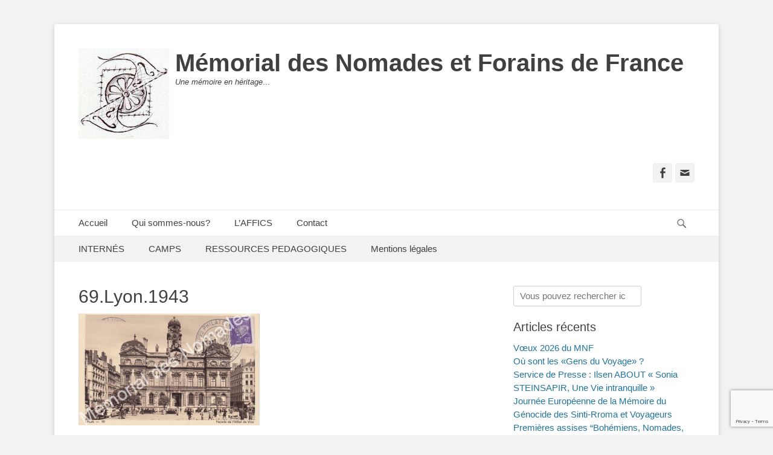

--- FILE ---
content_type: text/html; charset=UTF-8
request_url: http://memorialdesnomadesdefrance.fr/felix-pulfermuller-1922-%E2%80%A0-1943/69-lyon-1943/
body_size: 15632
content:
						<!DOCTYPE html>
		<html  prefix="og: http://ogp.me/ns#">
		
<head>
		<meta charset="UTF-8">
		<link rel="profile" href="http://gmpg.org/xfn/11">
		<meta name='robots' content='index, follow, max-image-preview:large, max-snippet:-1, max-video-preview:-1' />
<meta name="viewport" content="width=device-width, initial-scale=1, minimum-scale=1">
	<!-- This site is optimized with the Yoast SEO plugin v20.6 - https://yoast.com/wordpress/plugins/seo/ -->
	<title>69.Lyon.1943 - Mémorial des Nomades et Forains de France</title>
	<link rel="canonical" href="http://memorialdesnomadesdefrance.fr/felix-pulfermuller-1922-†-1943/69-lyon-1943/" />
	<meta property="og:locale" content="fr_FR" />
	<meta property="og:type" content="article" />
	<meta property="og:title" content="69.Lyon.1943 - Mémorial des Nomades et Forains de France" />
	<meta property="og:url" content="http://memorialdesnomadesdefrance.fr/felix-pulfermuller-1922-†-1943/69-lyon-1943/" />
	<meta property="og:site_name" content="Mémorial des Nomades et Forains de France" />
	<meta property="article:publisher" content="https://www.facebook.com/search/top/?q=m%c3%a9morial%20des%20nomades%20de%20france" />
	<meta property="article:modified_time" content="2017-12-30T13:56:51+00:00" />
	<meta property="og:image" content="http://memorialdesnomadesdefrance.fr/felix-pulfermuller-1922-%E2%80%A0-1943/69-lyon-1943" />
	<meta property="og:image:width" content="971" />
	<meta property="og:image:height" content="600" />
	<meta property="og:image:type" content="image/png" />
	<meta name="twitter:card" content="summary_large_image" />
	<script type="application/ld+json" class="yoast-schema-graph">{"@context":"https://schema.org","@graph":[{"@type":"WebPage","@id":"http://memorialdesnomadesdefrance.fr/felix-pulfermuller-1922-%E2%80%A0-1943/69-lyon-1943/","url":"http://memorialdesnomadesdefrance.fr/felix-pulfermuller-1922-%E2%80%A0-1943/69-lyon-1943/","name":"69.Lyon.1943 - Mémorial des Nomades et Forains de France","isPartOf":{"@id":"http://memorialdesnomadesdefrance.fr/#website"},"primaryImageOfPage":{"@id":"http://memorialdesnomadesdefrance.fr/felix-pulfermuller-1922-%E2%80%A0-1943/69-lyon-1943/#primaryimage"},"image":{"@id":"http://memorialdesnomadesdefrance.fr/felix-pulfermuller-1922-%E2%80%A0-1943/69-lyon-1943/#primaryimage"},"thumbnailUrl":"http://memorialdesnomadesdefrance.fr/app/uploads/2017/12/69.Lyon_.1943.png","datePublished":"2017-12-02T18:56:20+00:00","dateModified":"2017-12-30T13:56:51+00:00","breadcrumb":{"@id":"http://memorialdesnomadesdefrance.fr/felix-pulfermuller-1922-%E2%80%A0-1943/69-lyon-1943/#breadcrumb"},"inLanguage":"fr-FR","potentialAction":[{"@type":"ReadAction","target":["http://memorialdesnomadesdefrance.fr/felix-pulfermuller-1922-%E2%80%A0-1943/69-lyon-1943/"]}]},{"@type":"ImageObject","inLanguage":"fr-FR","@id":"http://memorialdesnomadesdefrance.fr/felix-pulfermuller-1922-%E2%80%A0-1943/69-lyon-1943/#primaryimage","url":"http://memorialdesnomadesdefrance.fr/app/uploads/2017/12/69.Lyon_.1943.png","contentUrl":"http://memorialdesnomadesdefrance.fr/app/uploads/2017/12/69.Lyon_.1943.png","width":971,"height":600},{"@type":"BreadcrumbList","@id":"http://memorialdesnomadesdefrance.fr/felix-pulfermuller-1922-%E2%80%A0-1943/69-lyon-1943/#breadcrumb","itemListElement":[{"@type":"ListItem","position":1,"name":"Félix PULFERMÜLLER (1922 † 1943)","item":"http://memorialdesnomadesdefrance.fr/felix-pulfermuller-1922-%e2%80%a0-1943/"},{"@type":"ListItem","position":2,"name":"69.Lyon.1943"}]},{"@type":"WebSite","@id":"http://memorialdesnomadesdefrance.fr/#website","url":"http://memorialdesnomadesdefrance.fr/","name":"Mémorial des Nomades et Forains de France","description":"Une mémoire en héritage…","publisher":{"@id":"http://memorialdesnomadesdefrance.fr/#organization"},"potentialAction":[{"@type":"SearchAction","target":{"@type":"EntryPoint","urlTemplate":"http://memorialdesnomadesdefrance.fr/?s={search_term_string}"},"query-input":"required name=search_term_string"}],"inLanguage":"fr-FR"},{"@type":"Organization","@id":"http://memorialdesnomadesdefrance.fr/#organization","name":"Mémorial des Nomades et Forains de France","url":"http://memorialdesnomadesdefrance.fr/","logo":{"@type":"ImageObject","inLanguage":"fr-FR","@id":"http://memorialdesnomadesdefrance.fr/#/schema/logo/image/","url":"http://memorialdesnomadesdefrance.fr/app/uploads/2024/11/cropped-Kabila_Header.jpg?v=1731915378","contentUrl":"http://memorialdesnomadesdefrance.fr/app/uploads/2024/11/cropped-Kabila_Header.jpg?v=1731915378","width":150,"height":150,"caption":"Mémorial des Nomades et Forains de France"},"image":{"@id":"http://memorialdesnomadesdefrance.fr/#/schema/logo/image/"},"sameAs":["https://www.facebook.com/search/top/?q=mémorial des nomades de france"]}]}</script>
	<!-- / Yoast SEO plugin. -->


<link rel="alternate" type="application/rss+xml" title="Mémorial des Nomades et Forains de France &raquo; Flux" href="http://memorialdesnomadesdefrance.fr/feed/" />
<link rel="alternate" type="application/rss+xml" title="Mémorial des Nomades et Forains de France &raquo; Flux des commentaires" href="http://memorialdesnomadesdefrance.fr/comments/feed/" />
<link rel="alternate" type="application/rss+xml" title="Mémorial des Nomades et Forains de France &raquo; 69.Lyon.1943 Flux des commentaires" href="http://memorialdesnomadesdefrance.fr/felix-pulfermuller-1922-%e2%80%a0-1943/69-lyon-1943/#main/feed/" />
<script type="text/javascript">
window._wpemojiSettings = {"baseUrl":"https:\/\/s.w.org\/images\/core\/emoji\/14.0.0\/72x72\/","ext":".png","svgUrl":"https:\/\/s.w.org\/images\/core\/emoji\/14.0.0\/svg\/","svgExt":".svg","source":{"concatemoji":"http:\/\/memorialdesnomadesdefrance.fr\/wp\/wp-includes\/js\/wp-emoji-release.min.js"}};
/*! This file is auto-generated */
!function(e,a,t){var n,r,o,i=a.createElement("canvas"),p=i.getContext&&i.getContext("2d");function s(e,t){p.clearRect(0,0,i.width,i.height),p.fillText(e,0,0);e=i.toDataURL();return p.clearRect(0,0,i.width,i.height),p.fillText(t,0,0),e===i.toDataURL()}function c(e){var t=a.createElement("script");t.src=e,t.defer=t.type="text/javascript",a.getElementsByTagName("head")[0].appendChild(t)}for(o=Array("flag","emoji"),t.supports={everything:!0,everythingExceptFlag:!0},r=0;r<o.length;r++)t.supports[o[r]]=function(e){if(p&&p.fillText)switch(p.textBaseline="top",p.font="600 32px Arial",e){case"flag":return s("\ud83c\udff3\ufe0f\u200d\u26a7\ufe0f","\ud83c\udff3\ufe0f\u200b\u26a7\ufe0f")?!1:!s("\ud83c\uddfa\ud83c\uddf3","\ud83c\uddfa\u200b\ud83c\uddf3")&&!s("\ud83c\udff4\udb40\udc67\udb40\udc62\udb40\udc65\udb40\udc6e\udb40\udc67\udb40\udc7f","\ud83c\udff4\u200b\udb40\udc67\u200b\udb40\udc62\u200b\udb40\udc65\u200b\udb40\udc6e\u200b\udb40\udc67\u200b\udb40\udc7f");case"emoji":return!s("\ud83e\udef1\ud83c\udffb\u200d\ud83e\udef2\ud83c\udfff","\ud83e\udef1\ud83c\udffb\u200b\ud83e\udef2\ud83c\udfff")}return!1}(o[r]),t.supports.everything=t.supports.everything&&t.supports[o[r]],"flag"!==o[r]&&(t.supports.everythingExceptFlag=t.supports.everythingExceptFlag&&t.supports[o[r]]);t.supports.everythingExceptFlag=t.supports.everythingExceptFlag&&!t.supports.flag,t.DOMReady=!1,t.readyCallback=function(){t.DOMReady=!0},t.supports.everything||(n=function(){t.readyCallback()},a.addEventListener?(a.addEventListener("DOMContentLoaded",n,!1),e.addEventListener("load",n,!1)):(e.attachEvent("onload",n),a.attachEvent("onreadystatechange",function(){"complete"===a.readyState&&t.readyCallback()})),(e=t.source||{}).concatemoji?c(e.concatemoji):e.wpemoji&&e.twemoji&&(c(e.twemoji),c(e.wpemoji)))}(window,document,window._wpemojiSettings);
</script>
<style type="text/css">
img.wp-smiley,
img.emoji {
	display: inline !important;
	border: none !important;
	box-shadow: none !important;
	height: 1em !important;
	width: 1em !important;
	margin: 0 0.07em !important;
	vertical-align: -0.1em !important;
	background: none !important;
	padding: 0 !important;
}
</style>
	<link rel='stylesheet' id='wp-block-library-css' href='http://memorialdesnomadesdefrance.fr/wp/wp-includes/css/dist/block-library/style.min.css' type='text/css' media='all' />
<link rel='stylesheet' id='classic-theme-styles-css' href='http://memorialdesnomadesdefrance.fr/wp/wp-includes/css/classic-themes.min.css' type='text/css' media='all' />
<style id='global-styles-inline-css' type='text/css'>
body{--wp--preset--color--black: #000000;--wp--preset--color--cyan-bluish-gray: #abb8c3;--wp--preset--color--white: #ffffff;--wp--preset--color--pale-pink: #f78da7;--wp--preset--color--vivid-red: #cf2e2e;--wp--preset--color--luminous-vivid-orange: #ff6900;--wp--preset--color--luminous-vivid-amber: #fcb900;--wp--preset--color--light-green-cyan: #7bdcb5;--wp--preset--color--vivid-green-cyan: #00d084;--wp--preset--color--pale-cyan-blue: #8ed1fc;--wp--preset--color--vivid-cyan-blue: #0693e3;--wp--preset--color--vivid-purple: #9b51e0;--wp--preset--gradient--vivid-cyan-blue-to-vivid-purple: linear-gradient(135deg,rgba(6,147,227,1) 0%,rgb(155,81,224) 100%);--wp--preset--gradient--light-green-cyan-to-vivid-green-cyan: linear-gradient(135deg,rgb(122,220,180) 0%,rgb(0,208,130) 100%);--wp--preset--gradient--luminous-vivid-amber-to-luminous-vivid-orange: linear-gradient(135deg,rgba(252,185,0,1) 0%,rgba(255,105,0,1) 100%);--wp--preset--gradient--luminous-vivid-orange-to-vivid-red: linear-gradient(135deg,rgba(255,105,0,1) 0%,rgb(207,46,46) 100%);--wp--preset--gradient--very-light-gray-to-cyan-bluish-gray: linear-gradient(135deg,rgb(238,238,238) 0%,rgb(169,184,195) 100%);--wp--preset--gradient--cool-to-warm-spectrum: linear-gradient(135deg,rgb(74,234,220) 0%,rgb(151,120,209) 20%,rgb(207,42,186) 40%,rgb(238,44,130) 60%,rgb(251,105,98) 80%,rgb(254,248,76) 100%);--wp--preset--gradient--blush-light-purple: linear-gradient(135deg,rgb(255,206,236) 0%,rgb(152,150,240) 100%);--wp--preset--gradient--blush-bordeaux: linear-gradient(135deg,rgb(254,205,165) 0%,rgb(254,45,45) 50%,rgb(107,0,62) 100%);--wp--preset--gradient--luminous-dusk: linear-gradient(135deg,rgb(255,203,112) 0%,rgb(199,81,192) 50%,rgb(65,88,208) 100%);--wp--preset--gradient--pale-ocean: linear-gradient(135deg,rgb(255,245,203) 0%,rgb(182,227,212) 50%,rgb(51,167,181) 100%);--wp--preset--gradient--electric-grass: linear-gradient(135deg,rgb(202,248,128) 0%,rgb(113,206,126) 100%);--wp--preset--gradient--midnight: linear-gradient(135deg,rgb(2,3,129) 0%,rgb(40,116,252) 100%);--wp--preset--duotone--dark-grayscale: url('#wp-duotone-dark-grayscale');--wp--preset--duotone--grayscale: url('#wp-duotone-grayscale');--wp--preset--duotone--purple-yellow: url('#wp-duotone-purple-yellow');--wp--preset--duotone--blue-red: url('#wp-duotone-blue-red');--wp--preset--duotone--midnight: url('#wp-duotone-midnight');--wp--preset--duotone--magenta-yellow: url('#wp-duotone-magenta-yellow');--wp--preset--duotone--purple-green: url('#wp-duotone-purple-green');--wp--preset--duotone--blue-orange: url('#wp-duotone-blue-orange');--wp--preset--font-size--small: 13px;--wp--preset--font-size--medium: 20px;--wp--preset--font-size--large: 36px;--wp--preset--font-size--x-large: 42px;--wp--preset--spacing--20: 0.44rem;--wp--preset--spacing--30: 0.67rem;--wp--preset--spacing--40: 1rem;--wp--preset--spacing--50: 1.5rem;--wp--preset--spacing--60: 2.25rem;--wp--preset--spacing--70: 3.38rem;--wp--preset--spacing--80: 5.06rem;--wp--preset--shadow--natural: 6px 6px 9px rgba(0, 0, 0, 0.2);--wp--preset--shadow--deep: 12px 12px 50px rgba(0, 0, 0, 0.4);--wp--preset--shadow--sharp: 6px 6px 0px rgba(0, 0, 0, 0.2);--wp--preset--shadow--outlined: 6px 6px 0px -3px rgba(255, 255, 255, 1), 6px 6px rgba(0, 0, 0, 1);--wp--preset--shadow--crisp: 6px 6px 0px rgba(0, 0, 0, 1);}:where(.is-layout-flex){gap: 0.5em;}body .is-layout-flow > .alignleft{float: left;margin-inline-start: 0;margin-inline-end: 2em;}body .is-layout-flow > .alignright{float: right;margin-inline-start: 2em;margin-inline-end: 0;}body .is-layout-flow > .aligncenter{margin-left: auto !important;margin-right: auto !important;}body .is-layout-constrained > .alignleft{float: left;margin-inline-start: 0;margin-inline-end: 2em;}body .is-layout-constrained > .alignright{float: right;margin-inline-start: 2em;margin-inline-end: 0;}body .is-layout-constrained > .aligncenter{margin-left: auto !important;margin-right: auto !important;}body .is-layout-constrained > :where(:not(.alignleft):not(.alignright):not(.alignfull)){max-width: var(--wp--style--global--content-size);margin-left: auto !important;margin-right: auto !important;}body .is-layout-constrained > .alignwide{max-width: var(--wp--style--global--wide-size);}body .is-layout-flex{display: flex;}body .is-layout-flex{flex-wrap: wrap;align-items: center;}body .is-layout-flex > *{margin: 0;}:where(.wp-block-columns.is-layout-flex){gap: 2em;}.has-black-color{color: var(--wp--preset--color--black) !important;}.has-cyan-bluish-gray-color{color: var(--wp--preset--color--cyan-bluish-gray) !important;}.has-white-color{color: var(--wp--preset--color--white) !important;}.has-pale-pink-color{color: var(--wp--preset--color--pale-pink) !important;}.has-vivid-red-color{color: var(--wp--preset--color--vivid-red) !important;}.has-luminous-vivid-orange-color{color: var(--wp--preset--color--luminous-vivid-orange) !important;}.has-luminous-vivid-amber-color{color: var(--wp--preset--color--luminous-vivid-amber) !important;}.has-light-green-cyan-color{color: var(--wp--preset--color--light-green-cyan) !important;}.has-vivid-green-cyan-color{color: var(--wp--preset--color--vivid-green-cyan) !important;}.has-pale-cyan-blue-color{color: var(--wp--preset--color--pale-cyan-blue) !important;}.has-vivid-cyan-blue-color{color: var(--wp--preset--color--vivid-cyan-blue) !important;}.has-vivid-purple-color{color: var(--wp--preset--color--vivid-purple) !important;}.has-black-background-color{background-color: var(--wp--preset--color--black) !important;}.has-cyan-bluish-gray-background-color{background-color: var(--wp--preset--color--cyan-bluish-gray) !important;}.has-white-background-color{background-color: var(--wp--preset--color--white) !important;}.has-pale-pink-background-color{background-color: var(--wp--preset--color--pale-pink) !important;}.has-vivid-red-background-color{background-color: var(--wp--preset--color--vivid-red) !important;}.has-luminous-vivid-orange-background-color{background-color: var(--wp--preset--color--luminous-vivid-orange) !important;}.has-luminous-vivid-amber-background-color{background-color: var(--wp--preset--color--luminous-vivid-amber) !important;}.has-light-green-cyan-background-color{background-color: var(--wp--preset--color--light-green-cyan) !important;}.has-vivid-green-cyan-background-color{background-color: var(--wp--preset--color--vivid-green-cyan) !important;}.has-pale-cyan-blue-background-color{background-color: var(--wp--preset--color--pale-cyan-blue) !important;}.has-vivid-cyan-blue-background-color{background-color: var(--wp--preset--color--vivid-cyan-blue) !important;}.has-vivid-purple-background-color{background-color: var(--wp--preset--color--vivid-purple) !important;}.has-black-border-color{border-color: var(--wp--preset--color--black) !important;}.has-cyan-bluish-gray-border-color{border-color: var(--wp--preset--color--cyan-bluish-gray) !important;}.has-white-border-color{border-color: var(--wp--preset--color--white) !important;}.has-pale-pink-border-color{border-color: var(--wp--preset--color--pale-pink) !important;}.has-vivid-red-border-color{border-color: var(--wp--preset--color--vivid-red) !important;}.has-luminous-vivid-orange-border-color{border-color: var(--wp--preset--color--luminous-vivid-orange) !important;}.has-luminous-vivid-amber-border-color{border-color: var(--wp--preset--color--luminous-vivid-amber) !important;}.has-light-green-cyan-border-color{border-color: var(--wp--preset--color--light-green-cyan) !important;}.has-vivid-green-cyan-border-color{border-color: var(--wp--preset--color--vivid-green-cyan) !important;}.has-pale-cyan-blue-border-color{border-color: var(--wp--preset--color--pale-cyan-blue) !important;}.has-vivid-cyan-blue-border-color{border-color: var(--wp--preset--color--vivid-cyan-blue) !important;}.has-vivid-purple-border-color{border-color: var(--wp--preset--color--vivid-purple) !important;}.has-vivid-cyan-blue-to-vivid-purple-gradient-background{background: var(--wp--preset--gradient--vivid-cyan-blue-to-vivid-purple) !important;}.has-light-green-cyan-to-vivid-green-cyan-gradient-background{background: var(--wp--preset--gradient--light-green-cyan-to-vivid-green-cyan) !important;}.has-luminous-vivid-amber-to-luminous-vivid-orange-gradient-background{background: var(--wp--preset--gradient--luminous-vivid-amber-to-luminous-vivid-orange) !important;}.has-luminous-vivid-orange-to-vivid-red-gradient-background{background: var(--wp--preset--gradient--luminous-vivid-orange-to-vivid-red) !important;}.has-very-light-gray-to-cyan-bluish-gray-gradient-background{background: var(--wp--preset--gradient--very-light-gray-to-cyan-bluish-gray) !important;}.has-cool-to-warm-spectrum-gradient-background{background: var(--wp--preset--gradient--cool-to-warm-spectrum) !important;}.has-blush-light-purple-gradient-background{background: var(--wp--preset--gradient--blush-light-purple) !important;}.has-blush-bordeaux-gradient-background{background: var(--wp--preset--gradient--blush-bordeaux) !important;}.has-luminous-dusk-gradient-background{background: var(--wp--preset--gradient--luminous-dusk) !important;}.has-pale-ocean-gradient-background{background: var(--wp--preset--gradient--pale-ocean) !important;}.has-electric-grass-gradient-background{background: var(--wp--preset--gradient--electric-grass) !important;}.has-midnight-gradient-background{background: var(--wp--preset--gradient--midnight) !important;}.has-small-font-size{font-size: var(--wp--preset--font-size--small) !important;}.has-medium-font-size{font-size: var(--wp--preset--font-size--medium) !important;}.has-large-font-size{font-size: var(--wp--preset--font-size--large) !important;}.has-x-large-font-size{font-size: var(--wp--preset--font-size--x-large) !important;}
.wp-block-navigation a:where(:not(.wp-element-button)){color: inherit;}
:where(.wp-block-columns.is-layout-flex){gap: 2em;}
.wp-block-pullquote{font-size: 1.5em;line-height: 1.6;}
</style>
<link rel='stylesheet' id='dashicons-css' href='http://memorialdesnomadesdefrance.fr/wp/wp-includes/css/dashicons.min.css' type='text/css' media='all' />
<link rel='stylesheet' id='catchwebtools-to-top-css' href='http://memorialdesnomadesdefrance.fr/app/plugins/catch-web-tools/to-top/public/css/catchwebtools-to-top-public.css' type='text/css' media='all' />
<link rel='stylesheet' id='cwt-genericons-css' href='http://memorialdesnomadesdefrance.fr/app/plugins/catch-web-tools/css/genericons.css' type='text/css' media='all' />
<link rel='stylesheet' id='catch-web-tools-social-icons-css' href='http://memorialdesnomadesdefrance.fr/app/plugins/catch-web-tools/css/social-icons.css' type='text/css' media='all' />
<link rel='stylesheet' id='contact-form-7-css' href='http://memorialdesnomadesdefrance.fr/app/plugins/contact-form-7/includes/css/styles.css' type='text/css' media='all' />
<link rel='stylesheet' id='parent-style-css' href='http://memorialdesnomadesdefrance.fr/app/themes/catch-base/style.css' type='text/css' media='all' />
<link rel='stylesheet' id='catchbase-style-css' href='http://memorialdesnomadesdefrance.fr/app/themes/memorial/style.css' type='text/css' media='all' />
<link rel='stylesheet' id='genericons-css' href='http://memorialdesnomadesdefrance.fr/app/themes/catch-base/css/genericons/genericons.css' type='text/css' media='all' />
<link rel='stylesheet' id='catchbase-responsive-css' href='http://memorialdesnomadesdefrance.fr/app/themes/catch-base/css/responsive.css' type='text/css' media='all' />
<link rel='stylesheet' id='jquery-sidr-css' href='http://memorialdesnomadesdefrance.fr/app/themes/catch-base/css/jquery.sidr.light.min.css' type='text/css' media='all' />
<script type='text/javascript' src='http://memorialdesnomadesdefrance.fr/wp/wp-includes/js/jquery/jquery.min.js' id='jquery-core-js'></script>
<script type='text/javascript' src='http://memorialdesnomadesdefrance.fr/wp/wp-includes/js/jquery/jquery-migrate.min.js' id='jquery-migrate-js'></script>
<script type='text/javascript' id='catchwebtools-to-top-js-extra'>
/* <![CDATA[ */
var catchwebtools_to_top_options = {"status":"1","scroll_offset":"100","icon_opacity":"50","style":"icon","icon_type":"dashicons-arrow-up-alt2","icon_color":"#ffffff","icon_bg_color":"#000000","icon_size":"32","border_radius":"5","image":"http:\/\/memorialdesnomadesdefrance.fr\/app\/plugins\/catch-web-tools\/to-top\/admin\/images\/default.png","image_width":"65","image_alt":"","location":"bottom-right","margin_x":"20","margin_y":"20","show_on_admin":"0","enable_autohide":"0","autohide_time":"2","enable_hide_small_device":"0","small_device_max_width":"640","reset":"0"};
/* ]]> */
</script>
<script type='text/javascript' src='http://memorialdesnomadesdefrance.fr/app/plugins/catch-web-tools/to-top/public/js/catchwebtools-to-top-public.js' id='catchwebtools-to-top-js'></script>
<script type='text/javascript' src='http://memorialdesnomadesdefrance.fr/app/themes/catch-base/js/jquery.sidr.min.js' id='jquery-sidr-js'></script>
<script type='text/javascript' src='http://memorialdesnomadesdefrance.fr/app/themes/catch-base/js/catchbase-custom-scripts.min.js' id='catchbase-custom-scripts-js'></script>
<!--[if lt IE 9]>
<script type='text/javascript' src='http://memorialdesnomadesdefrance.fr/app/themes/catch-base/js/html5.min.js' id='catchbase-html5-js'></script>
<![endif]-->
<link rel="https://api.w.org/" href="http://memorialdesnomadesdefrance.fr/wp-json/" /><link rel="alternate" type="application/json" href="http://memorialdesnomadesdefrance.fr/wp-json/wp/v2/media/108" /><link rel="EditURI" type="application/rsd+xml" title="RSD" href="http://memorialdesnomadesdefrance.fr/wp/xmlrpc.php?rsd" />
<link rel="wlwmanifest" type="application/wlwmanifest+xml" href="http://memorialdesnomadesdefrance.fr/wp/wp-includes/wlwmanifest.xml" />
<link rel='shortlink' href='http://memorialdesnomadesdefrance.fr/?p=108' />
<link rel="alternate" type="application/json+oembed" href="http://memorialdesnomadesdefrance.fr/wp-json/oembed/1.0/embed?url=http%3A%2F%2Fmemorialdesnomadesdefrance.fr%2Ffelix-pulfermuller-1922-%25e2%2580%25a0-1943%2F69-lyon-1943%2F%23main" />
<link rel="alternate" type="text/xml+oembed" href="http://memorialdesnomadesdefrance.fr/wp-json/oembed/1.0/embed?url=http%3A%2F%2Fmemorialdesnomadesdefrance.fr%2Ffelix-pulfermuller-1922-%25e2%2580%25a0-1943%2F69-lyon-1943%2F%23main&#038;format=xml" />
<style type="text/css">.recentcomments a{display:inline !important;padding:0 !important;margin:0 !important;}</style><link rel="icon" href="http://memorialdesnomadesdefrance.fr/app/uploads/2017/12/cropped-logo_assoFFICS-vierge-150x150-e1512395302616.jpg" sizes="32x32" />
<link rel="icon" href="http://memorialdesnomadesdefrance.fr/app/uploads/2017/12/cropped-logo_assoFFICS-vierge-150x150-e1512395302616.jpg" sizes="192x192" />
<link rel="apple-touch-icon" href="http://memorialdesnomadesdefrance.fr/app/uploads/2017/12/cropped-logo_assoFFICS-vierge-150x150-e1512395302616.jpg" />
<meta name="msapplication-TileImage" content="http://memorialdesnomadesdefrance.fr/app/uploads/2017/12/cropped-logo_assoFFICS-vierge-150x150-e1512395302616.jpg" />
<!-- This site is optimized with the Catch Web Tools v2.7.3 - https://catchplugins.com/plugins/catch-web-tools/ -->
<!-- CWT Webmaster Tools -->
<!-- Global site tag (gtag.js) - Google Analytics -->
<script async src="https://www.googletagmanager.com/gtag/js?id=UA-110556624-1"></script>
<script>
  window.dataLayer = window.dataLayer || [];
  function gtag(){dataLayer.push(arguments);}
  gtag('js', new Date());

  gtag('config', 'UA-110556624-1');
</script>

<meta name="google-site-verification" content="UA-110556624-1" />

<!-- CWT Opengraph Tools -->
<meta property="og:title" content="69.Lyon.1943"/>
<meta property="og:url" content="http://memorialdesnomadesdefrance.fr/felix-pulfermuller-1922-%e2%80%a0-1943/69-lyon-1943/#main"/>
<meta property="og:description" content=""/>

<!-- CWT SEO -->

<!-- CWT Custom CSS -->
<style type="text/css" rel="cwt">
/* CWT Social Icons Custom CSS */
.catchwebtools-social .genericon::before { font-size : 32px }
.catchwebtools-social .genericon { 
width : 32px; height : 32px;
}

</style>
<!-- / Catch Web Tools plugin. -->
</head>

<body class="attachment attachment-template-default attachmentid-108 attachment-png wp-custom-logo two-columns content-left excerpt-featured-image mobile-menu-two">
		<div id="page" class="hfeed site">
				<header id="masthead" role="banner">
    		<div class="wrapper">
		
    <div id="mobile-header-left-menu" class="mobile-menu-anchor primary-menu">
        <a href="#mobile-header-left-nav" id="header-left-menu" class="genericon genericon-menu">
            <span class="mobile-menu-text">Menu</span>
        </a>
    </div><!-- #mobile-header-menu -->
    <div id="site-branding" class="logo-left">
				<div id="site-logo"><a href="http://memorialdesnomadesdefrance.fr/" class="custom-logo-link" rel="home"><img width="150" height="150" src="http://memorialdesnomadesdefrance.fr/app/uploads/2024/11/cropped-Kabila_Header.jpg?v=1731915378" class="custom-logo" alt="Mémorial des Nomades et Forains de France" decoding="async" /></a></div><!-- #site-logo --><div id="site-header"><p class="site-title"><a href="http://memorialdesnomadesdefrance.fr/">Mémorial des Nomades et Forains de France</a></p><p class="site-description">Une mémoire en héritage…</p></div><!-- #site-header --></div><!-- #site-branding-->        <div id="mobile-header-right-menu" class="mobile-menu-anchor secondary-menu">
            <a href="#mobile-header-right-menu" id="secondary-menu" class="genericon genericon-menu">
                <span class="mobile-menu-text">Menu</span>
            </a>
        </div><!-- #mobile-header-menu -->
    	<aside class="sidebar sidebar-header-right widget-area">
					<section class="widget widget_catchbase_social_icons" id="header-right-social-icons">
				<div class="widget-wrap">
					<a class="genericon_parent genericon genericon-facebook-alt" target="_blank" title="Facebook" href="https://fr-fr.facebook.com/groups/memorialdesnomadesdefrance/"><span class="screen-reader-text">Facebook</span> </a><a class="genericon_parent genericon genericon-mail" target="_blank" title="Adresse de contact" href="mailto:in&#102;&#111;&#64;&#109;&#101;&#109;or&#105;&#97;&#108;de&#115;&#110;&#111;&#109;ades&#100;&#101;fr&#97;n&#99;&#101;&#46;f&#114;"><span class="screen-reader-text">Adresse de contact</span> </a>				</div>
			</section>
			</aside><!-- .sidebar .header-sidebar .widget-area -->
			</div><!-- .wrapper -->
		</header><!-- #masthead -->
			<nav class="nav-primary search-enabled" role="navigation">
        <div class="wrapper">
            <h3 class="assistive-text">Menu principal</h3>
            <div class="screen-reader-text skip-link"><a href="#content" title="Aller au contenu">Aller au contenu</a></div>
            <ul id="menu-menu" class="menu catchbase-nav-menu"><li id="menu-item-55" class="menu-item menu-item-type-custom menu-item-object-custom menu-item-home menu-item-55"><a href="http://memorialdesnomadesdefrance.fr">Accueil</a></li>
<li id="menu-item-56" class="menu-item menu-item-type-post_type menu-item-object-page menu-item-56"><a href="http://memorialdesnomadesdefrance.fr/presentation/">Qui sommes-nous?</a></li>
<li id="menu-item-177" class="menu-item menu-item-type-post_type menu-item-object-page menu-item-177"><a href="http://memorialdesnomadesdefrance.fr/association-des-filles-et-fils-dinternees-du-camp-de-saliers-affics/">L&rsquo;AFFICS</a></li>
<li id="menu-item-216" class="menu-item menu-item-type-post_type menu-item-object-page menu-item-216"><a href="http://memorialdesnomadesdefrance.fr/contact/">Contact</a></li>
</ul>                <div id="search-toggle" class="genericon">
                    <a class="screen-reader-text" href="#search-container">Recherche</a>
                </div>

                <div id="search-container" class="displaynone">
                    
<form role="search" method="get" class="search-form" action="http://memorialdesnomadesdefrance.fr/">
	<label>
		<span class="screen-reader-text">Rechercher&nbsp;:</span>
		<input type="search" class="search-field" placeholder="Vous pouvez rechercher ici une famille ou autre chose ..." value="" name="s" title="Rechercher&nbsp;:">
	</label>
	<input type="submit" class="search-submit" value="Rechercher">
</form>
                </div>
    	</div><!-- .wrapper -->
    </nav><!-- .nav-primary -->
        	<nav class="nav-secondary" role="navigation">
            <div class="wrapper">
                <h3 class="assistive-text">Menu secondaire</h3>
                <div class="screen-reader-text skip-link"><a href="#content" title="Aller au contenu">Aller au contenu</a></div>
                <div class="menu-sous-menu-container"><ul id="menu-sous-menu" class="menu catchbase-nav-menu"><li id="menu-item-184" class="menu-item menu-item-type-taxonomy menu-item-object-category menu-item-184"><a href="http://memorialdesnomadesdefrance.fr/category/internes/">INTERNÉS</a></li>
<li id="menu-item-185" class="menu-item menu-item-type-taxonomy menu-item-object-category menu-item-185"><a href="http://memorialdesnomadesdefrance.fr/category/camps/">CAMPS</a></li>
<li id="menu-item-436" class="menu-item menu-item-type-taxonomy menu-item-object-category menu-item-has-children menu-item-436"><a href="http://memorialdesnomadesdefrance.fr/category/ressources-pedagogiques/">RESSOURCES PEDAGOGIQUES</a>
<ul class="sub-menu">
	<li id="menu-item-437" class="menu-item menu-item-type-post_type menu-item-object-page menu-item-437"><a href="http://memorialdesnomadesdefrance.fr/sitographie/">Concours national de la Résistance et de la Déportation. 1er avril 2020 : date limite d&rsquo;envoi des copies individuelles et des travaux collectifs</a></li>
</ul>
</li>
<li id="menu-item-5154" class="menu-item menu-item-type-post_type menu-item-object-page menu-item-5154"><a href="http://memorialdesnomadesdefrance.fr/mentions-legales/">Mentions légales</a></li>
</ul></div>        	</div><!-- .wrapper -->
        </nav><!-- .nav-secondary -->

<!-- Disable Header Image -->		<div id="content" class="site-content">
			<div class="wrapper">
	
	<main id="main" class="site-main" role="main">

		
			
<article id="post-108" class="post-108 attachment type-attachment status-inherit hentry media-category-lieux">
	<!-- Page/Post Single Image Disabled or No Image set in Post Thumbnail -->	<div class="entry-container">
		<header class="entry-header">
			<h1 class="entry-title">69.Lyon.1943</h1>
		</header><!-- .entry-header -->

		<div class="entry-content">
			<p class="attachment"><a href='http://memorialdesnomadesdefrance.fr/app/uploads/2017/12/69.Lyon_.1943.png'><img width="300" height="185" src="http://memorialdesnomadesdefrance.fr/app/uploads/2017/12/69.Lyon_.1943-300x185.png" class="attachment-medium size-medium" alt="" decoding="async" loading="lazy" srcset="http://memorialdesnomadesdefrance.fr/app/uploads/2017/12/69.Lyon_.1943-300x185.png 300w, http://memorialdesnomadesdefrance.fr/app/uploads/2017/12/69.Lyon_.1943-1024x633.png 1024w, http://memorialdesnomadesdefrance.fr/app/uploads/2017/12/69.Lyon_.1943.png 971w" sizes="(max-width: 300px) 100vw, 300px" /></a></p>
					</div><!-- .entry-content -->
			</div><!-- .entry-container -->
</article><!-- #post-## -->
			
<div id="comments" class="comments-area">

	
	
	
		<div id="respond" class="comment-respond">
		<h3 id="reply-title" class="comment-reply-title">Laisser un commentaire <small><a rel="nofollow" id="cancel-comment-reply-link" href="/felix-pulfermuller-1922-%E2%80%A0-1943/69-lyon-1943/#respond" style="display:none;">Annuler la réponse</a></small></h3><form action="http://memorialdesnomadesdefrance.fr/wp/wp-comments-post.php" method="post" id="commentform" class="comment-form"><p class="comment-notes"><span id="email-notes">Votre adresse e-mail ne sera pas publiée.</span> <span class="required-field-message">Les champs obligatoires sont indiqués avec <span class="required">*</span></span></p><p class="comment-form-comment"><label for="comment">Commentaire <span class="required">*</span></label> <textarea id="comment" name="comment" cols="45" rows="8" maxlength="65525" required="required"></textarea></p><p class="comment-form-author"><label for="author">Nom <span class="required">*</span></label> <input id="author" name="author" type="text" value="" size="30" maxlength="245" autocomplete="name" required="required" /></p>
<p class="comment-form-email"><label for="email">E-mail <span class="required">*</span></label> <input id="email" name="email" type="text" value="" size="30" maxlength="100" aria-describedby="email-notes" autocomplete="email" required="required" /></p>
<p class="comment-form-url"><label for="url">Site web</label> <input id="url" name="url" type="text" value="" size="30" maxlength="200" autocomplete="url" /></p>
<p class="comment-form-cookies-consent"><input id="wp-comment-cookies-consent" name="wp-comment-cookies-consent" type="checkbox" value="yes" /> <label for="wp-comment-cookies-consent">Enregistrer mon nom, mon e-mail et mon site dans le navigateur pour mon prochain commentaire.</label></p>
<p class="comment-form-mailpoet">
      <label for="mailpoet_subscribe_on_comment">
        <input
          type="checkbox"
          id="mailpoet_subscribe_on_comment"
          value="1"
          name="mailpoet[subscribe_on_comment]"
        />&nbsp;Oui, ajoutez-moi à votre liste de diffusion.
      </label>
    </p><p class="form-submit"><input name="submit" type="submit" id="submit" class="submit" value="Laisser un commentaire" /> <input type='hidden' name='comment_post_ID' value='108' id='comment_post_ID' />
<input type='hidden' name='comment_parent' id='comment_parent' value='0' />
</p><p style="display: none;"><input type="hidden" id="akismet_comment_nonce" name="akismet_comment_nonce" value="e7e100a4d6" /></p><!-- Anti-spam plugin wordpress.org/plugins/anti-spam/ --><div class="wantispam-required-fields"><input type="hidden" name="wantispam_t" class="wantispam-control wantispam-control-t" value="1768684992" /><div class="wantispam-group wantispam-group-q" style="clear: both;">
					<label>Current ye@r <span class="required">*</span></label>
					<input type="hidden" name="wantispam_a" class="wantispam-control wantispam-control-a" value="2026" />
					<input type="text" name="wantispam_q" class="wantispam-control wantispam-control-q" value="7.3.5" autocomplete="off" />
				  </div>
<div class="wantispam-group wantispam-group-e" style="display: none;">
					<label>Leave this field empty</label>
					<input type="text" name="wantispam_e_email_url_website" class="wantispam-control wantispam-control-e" value="" autocomplete="off" />
				  </div>
</div><!--\End Anti-spam plugin --><p style="display: none;"><input type="hidden" id="ak_js" name="ak_js" value="63"/></p></form>	</div><!-- #respond -->
	
</div><!-- #comments -->
		
	</main><!-- #main -->


	<aside class="sidebar sidebar-primary widget-area" role="complementary">
	<section id="search-2" class="widget widget_search"><div class="widget-wrap">
<form role="search" method="get" class="search-form" action="http://memorialdesnomadesdefrance.fr/">
	<label>
		<span class="screen-reader-text">Rechercher&nbsp;:</span>
		<input type="search" class="search-field" placeholder="Vous pouvez rechercher ici une famille ou autre chose ..." value="" name="s" title="Rechercher&nbsp;:">
	</label>
	<input type="submit" class="search-submit" value="Rechercher">
</form>
</div><!-- .widget-wrap --></section><!-- #widget-default-search -->
		<section id="recent-posts-2" class="widget widget_recent_entries"><div class="widget-wrap">
		<h4 class="widget-title">Articles récents</h4>
		<ul>
											<li>
					<a href="http://memorialdesnomadesdefrance.fr/2026/01/11/voeux-2026-du-mnf/">Vœux 2026 du MNF</a>
									</li>
											<li>
					<a href="http://memorialdesnomadesdefrance.fr/2025/09/04/ou-sont-les-gens-du-voyage/">Où sont les «Gens du Voyage» ?</a>
									</li>
											<li>
					<a href="http://memorialdesnomadesdefrance.fr/2025/09/04/service-de-presse/">Service de Presse : Ilsen ABOUT « Sonia STEINSAPIR, Une Vie intranquille »</a>
									</li>
											<li>
					<a href="http://memorialdesnomadesdefrance.fr/2025/07/24/journee-europeenne-de-la-memoire-du-genocide-des-sinti-rroma-et-voyageurs/">Journée Européenne de la Mémoire du Génocide des Sinti-Rroma et Voyageurs</a>
									</li>
											<li>
					<a href="http://memorialdesnomadesdefrance.fr/2025/01/14/premieres-assises-bohemiens-nomades-gens-du-voyage-verite-et-justice/">Premières assises “Bohémiens, Nomades, Gens du Voyage”. Vérité et justice.</a>
									</li>
					</ul>

		</div><!-- .widget-wrap --></section><!-- #widget-default-search --><section id="randompostwidget-2" class="widget LastPagesWidget"><div class="widget-wrap"><h4 class="widget-title">Pages récentes</h4><div class="recentpageslist"><ul><li><a href="http://memorialdesnomadesdefrance.fr/camp-des-alliers-angouleme-charente-1938-1946/" title="Camp des Alliers-Angoulême (Charente) 1938-1946" >Camp des Alliers-Angoulême (Charente) 1938-1946</a></li><li><a href="http://memorialdesnomadesdefrance.fr/jean-louis-bauer-1930-%e2%80%a0-2007/" title="Jean-Louis BAUER (1930 † 2007)" >Jean-Louis BAUER (1930 † 2007)</a></li><li><a href="http://memorialdesnomadesdefrance.fr/charles-lagrene-1914-%e2%80%a0/" title="Charles LAGRENÉ (1914 † )" >Charles LAGRENÉ (1914 † )</a></li><li><a href="http://memorialdesnomadesdefrance.fr/marie-adolf-1911-%e2%80%a0-2007/" title="Marie ADOLF (1911 † 2007)" >Marie ADOLF (1911 † 2007)</a></li><li><a href="http://memorialdesnomadesdefrance.fr/eugene-buche-1896-%e2%80%a0-1940/" title="Eugène BUCHE (1896 † 1940)" >Eugène BUCHE (1896 † 1940)</a></li></ul></div></div><!-- .widget-wrap --></section><!-- #widget-default-search --><section id="recent-comments-2" class="widget widget_recent_comments"><div class="widget-wrap"><h4 class="widget-title">Commentaires récents</h4><ul id="recentcomments"><li class="recentcomments"><span class="comment-author-link">Isabelle de Sainte Maréville</span> dans <a href="http://memorialdesnomadesdefrance.fr/2019/05/23/hommages-aux-victimes-du-camp-de-nomades-de-saliers-arles-1942-1944-2/#comment-4144">Hommages aux victimes du camp de Nomades de Saliers-Arles 1942-1944</a></li><li class="recentcomments"><span class="comment-author-link"><a href="https://reclaimjustice.fr/conference-bohemians-nomads-travellers-truth-and-justice" class="url" rel="ugc external nofollow">Conference. “Bohemians, Nomads, Travellers”: Truth and Justice.   &#8211; ( RE )CLAIM</a></span> dans <a href="http://memorialdesnomadesdefrance.fr/2025/01/14/premieres-assises-bohemiens-nomades-gens-du-voyage-verite-et-justice/#comment-3920">Premières assises “Bohémiens, Nomades, Gens du Voyage”. Vérité et justice.</a></li><li class="recentcomments"><span class="comment-author-link"><a href="https://reclaimjustice.fr/premieres-assises-bohemiens-nomades-gens-du-voyage-verite-et-justice" class="url" rel="ugc external nofollow">Premières assises “Bohémiens, Nomades, Gens du Voyage”. Vérité et justice &#8211; ( RE )CLAIM</a></span> dans <a href="http://memorialdesnomadesdefrance.fr/2025/01/14/premieres-assises-bohemiens-nomades-gens-du-voyage-verite-et-justice/#comment-3919">Premières assises “Bohémiens, Nomades, Gens du Voyage”. Vérité et justice.</a></li><li class="recentcomments"><span class="comment-author-link"><a href="https://www.afrique-voyage.net" class="url" rel="ugc external nofollow">nami</a></span> dans <a href="http://memorialdesnomadesdefrance.fr/2020/06/22/les-massacres-de-tirailleurs-senegalais-mai-juin-1940/#comment-45">Les massacres de tirailleurs sénégalais. Mai-juin 1940.</a></li><li class="recentcomments"><span class="comment-author-link">ANDRE</span> dans <a href="http://memorialdesnomadesdefrance.fr/2021/08/05/commemoration-virtuelle-du-genocide-des-sinti-roma-et-voyageurs-2021/#comment-43">Commémoration virtuelle du génocide des Sinti-Roma et Voyageurs 2021</a></li></ul></div><!-- .widget-wrap --></section><!-- #widget-default-search --><section id="categories-2" class="widget widget_categories"><div class="widget-wrap"><h4 class="widget-title">Catégories</h4>
			<ul>
					<li class="cat-item cat-item-217"><a href="http://memorialdesnomadesdefrance.fr/category/agenda-2/">Agenda</a>
</li>
	<li class="cat-item cat-item-216"><a href="http://memorialdesnomadesdefrance.fr/category/non-classe/agenda/">Agenda</a>
</li>
	<li class="cat-item cat-item-222"><a href="http://memorialdesnomadesdefrance.fr/category/assignes-a-residence/">Assignés à résidence</a>
</li>
	<li class="cat-item cat-item-18"><a href="http://memorialdesnomadesdefrance.fr/category/obituary/">Avis de décès</a>
</li>
	<li class="cat-item cat-item-20"><a href="http://memorialdesnomadesdefrance.fr/category/camps/">Camps</a>
</li>
	<li class="cat-item cat-item-2"><a href="http://memorialdesnomadesdefrance.fr/category/commemorations/">Commémorations</a>
</li>
	<li class="cat-item cat-item-136"><a href="http://memorialdesnomadesdefrance.fr/category/decedes/">Décédés</a>
</li>
	<li class="cat-item cat-item-128"><a href="http://memorialdesnomadesdefrance.fr/category/deportes/">Déportés</a>
</li>
	<li class="cat-item cat-item-195"><a href="http://memorialdesnomadesdefrance.fr/category/discriminations/">discriminations</a>
</li>
	<li class="cat-item cat-item-198"><a href="http://memorialdesnomadesdefrance.fr/category/disparu/">Disparu</a>
</li>
	<li class="cat-item cat-item-264"><a href="http://memorialdesnomadesdefrance.fr/category/emprisonnes/">Emprisonnés</a>
</li>
	<li class="cat-item cat-item-171"><a href="http://memorialdesnomadesdefrance.fr/category/ephemeride/">ephémeride</a>
</li>
	<li class="cat-item cat-item-204"><a href="http://memorialdesnomadesdefrance.fr/category/evade/">évadé</a>
</li>
	<li class="cat-item cat-item-240"><a href="http://memorialdesnomadesdefrance.fr/category/exposition/">Exposition</a>
</li>
	<li class="cat-item cat-item-272"><a href="http://memorialdesnomadesdefrance.fr/category/fusille/">Fusillé</a>
</li>
	<li class="cat-item cat-item-249"><a href="http://memorialdesnomadesdefrance.fr/category/incorpore-de-force-dans-la-wehrmacht/">Incorporé de force dans la Wehrmacht</a>
</li>
	<li class="cat-item cat-item-1"><a href="http://memorialdesnomadesdefrance.fr/category/non-classe/">Information</a>
</li>
	<li class="cat-item cat-item-16"><a href="http://memorialdesnomadesdefrance.fr/category/internes/">Internés</a>
</li>
	<li class="cat-item cat-item-260"><a href="http://memorialdesnomadesdefrance.fr/category/lieux-de-sauvetage/">Lieux de Sauvetage</a>
</li>
	<li class="cat-item cat-item-180"><a href="http://memorialdesnomadesdefrance.fr/category/mort-pour-la-france/">Mort pour la France</a>
</li>
	<li class="cat-item cat-item-176"><a href="http://memorialdesnomadesdefrance.fr/category/naissance/">naissance</a>
</li>
	<li class="cat-item cat-item-95"><a href="http://memorialdesnomadesdefrance.fr/category/organisation/">Organisation</a>
</li>
	<li class="cat-item cat-item-234"><a href="http://memorialdesnomadesdefrance.fr/category/prison-maison-darret/">Prison, maison d&#039;arrêt</a>
</li>
	<li class="cat-item cat-item-239"><a href="http://memorialdesnomadesdefrance.fr/category/refugies/">Réfugiés</a>
</li>
	<li class="cat-item cat-item-226"><a href="http://memorialdesnomadesdefrance.fr/category/resistant/">Résistant</a>
</li>
	<li class="cat-item cat-item-71"><a href="http://memorialdesnomadesdefrance.fr/category/ressources-pedagogiques/">Ressources Pédagogiques</a>
</li>
	<li class="cat-item cat-item-233"><a href="http://memorialdesnomadesdefrance.fr/category/s-t-o/">S.T.O.</a>
</li>
	<li class="cat-item cat-item-102"><a href="http://memorialdesnomadesdefrance.fr/category/secours/">secours</a>
</li>
	<li class="cat-item cat-item-184"><a href="http://memorialdesnomadesdefrance.fr/category/spoliation/">spoliation</a>
</li>
	<li class="cat-item cat-item-225"><a href="http://memorialdesnomadesdefrance.fr/category/travail-force/">travail forcé</a>
</li>
			</ul>

			</div><!-- .widget-wrap --></section><!-- #widget-default-search -->      <section id="mailpoet_form-2" class="widget widget_mailpoet_form"><div class="widget-wrap">
  
      <h4 class="widget-title">Abonnez-vous à notre newsletter</h4>
  
  <div class="
    mailpoet_form_popup_overlay
      "></div>
  <div
    id="mailpoet_form_1"
    class="
      mailpoet_form
      mailpoet_form_widget
      mailpoet_form_position_
      mailpoet_form_animation_
    "
      >

    <style type="text/css">
     #mailpoet_form_1 .mailpoet_form {  }
#mailpoet_form_1 .mailpoet_paragraph { line-height: 20px; }
#mailpoet_form_1 .mailpoet_segment_label, #mailpoet_form_1 .mailpoet_text_label, #mailpoet_form_1 .mailpoet_textarea_label, #mailpoet_form_1 .mailpoet_select_label, #mailpoet_form_1 .mailpoet_radio_label, #mailpoet_form_1 .mailpoet_checkbox_label, #mailpoet_form_1 .mailpoet_list_label, #mailpoet_form_1 .mailpoet_date_label { display: block; font-weight: bold; }
#mailpoet_form_1 .mailpoet_text, #mailpoet_form_1 .mailpoet_textarea, #mailpoet_form_1 .mailpoet_select, #mailpoet_form_1 .mailpoet_date_month, #mailpoet_form_1 .mailpoet_date_day, #mailpoet_form_1 .mailpoet_date_year, #mailpoet_form_1 .mailpoet_date { display: block; }
#mailpoet_form_1 .mailpoet_text, #mailpoet_form_1 .mailpoet_textarea { width: 200px; }
#mailpoet_form_1 .mailpoet_checkbox {  }
#mailpoet_form_1 .mailpoet_submit input {  }
#mailpoet_form_1 .mailpoet_divider {  }
#mailpoet_form_1 .mailpoet_message {  }
#mailpoet_form_1 .mailpoet_validate_success { color: #468847; }
#mailpoet_form_1 .mailpoet_validate_error { color: #b94a48; }#mailpoet_form_1{;}#mailpoet_form_1 .mailpoet_message {margin: 0; padding: 0 20px;}#mailpoet_form_1 .mailpoet_paragraph.last {margin-bottom: 0} @media (max-width: 500px) {#mailpoet_form_1 {background-image: none;}} @media (min-width: 500px) {#mailpoet_form_1 .last .mailpoet_paragraph:last-child {margin-bottom: 0}}  @media (max-width: 500px) {#mailpoet_form_1 .mailpoet_form_column:last-child .mailpoet_paragraph:last-child {margin-bottom: 0}} 
    </style>

    <form
      target="_self"
      method="post"
      action="http://memorialdesnomadesdefrance.fr/wp/wp-admin/admin-post.php?action=mailpoet_subscription_form"
      class="mailpoet_form mailpoet_form_form mailpoet_form_widget"
      novalidate
      data-delay=""
      data-exit-intent-enabled=""
      data-font-family=""
      data-cookie-expiration-time=""
    >
      <input type="hidden" name="data[form_id]" value="1" />
      <input type="hidden" name="token" value="cb9c2852c7" />
      <input type="hidden" name="api_version" value="v1" />
      <input type="hidden" name="endpoint" value="subscribers" />
      <input type="hidden" name="mailpoet_method" value="subscribe" />

      <label class="mailpoet_hp_email_label" style="display: none !important;">Veuillez laisser ce champ vide<input type="email" name="data[email]"/></label><div class="mailpoet_paragraph"><label for="form_email_1" class="mailpoet_text_label" data-automation-id="form_email_label" >E-mail <span class="mailpoet_required">*</span></label><input type="email" autocomplete="email" class="mailpoet_text" id="form_email_1" name="data[form_field_MWIyY2UyZjI2MzNiX2VtYWls]" title="E-mail" value="" data-automation-id="form_email" data-parsley-required="true" data-parsley-minlength="6" data-parsley-maxlength="150" data-parsley-type-message="Cette valeur doit être un e-mail valide." data-parsley-errors-container=".mailpoet_error_email_" data-parsley-required-message="Ce champ est nécessaire."/></div>
<div class="mailpoet_paragraph"><input type="submit" class="mailpoet_submit" value="Je m’abonne !" data-automation-id="subscribe-submit-button" style="border-color:transparent;" /><span class="mailpoet_form_loading"><span class="mailpoet_bounce1"></span><span class="mailpoet_bounce2"></span><span class="mailpoet_bounce3"></span></span></div>

      <div class="mailpoet_message">
        <p class="mailpoet_validate_success"
                style="display:none;"
                >Vérifiez votre boite de réception ou votre répertoire d’indésirables pour confirmer votre abonnement.
        </p>
        <p class="mailpoet_validate_error"
                style="display:none;"
                >        </p>
      </div>
    </form>

      </div>

      </div><!-- .widget-wrap --></section><!-- #widget-default-search -->
  <section id="catch_web_tools_social_icons-2" class="widget widget_catch_web_tools_social_icons"><div class="widget-wrap"><h4 class="widget-title">Nous suivre</h4><!-- Refresh CWT Social Icons Cache  --->
		<div class="catchwebtools-social social-brand-static">
			<ul><a class="genericon genericon-facebook" target="_blank" title="https://www.facebook.com/groups/memorialdesnomadesdefrance/?ref=br_rs" href="https://www.facebook.com/groups/memorialdesnomadesdefrance/?ref=br_rs"><span class="screen-reader-text">https://www.facebook.com/groups/memorialdesnomadesdefrance/?ref=br_rs</span> </a><a class="genericon genericon-googleplus" target="_blank" title="https://plus.google.com/b/114372604835066525589/114372604835066525589" href="https://plus.google.com/b/114372604835066525589/114372604835066525589"><span class="screen-reader-text">https://plus.google.com/b/114372604835066525589/114372604835066525589</span> </a><a class="genericon genericon-linkedin" target="_blank" title="https://www.linkedin.com/in/gigi-bonin-389ba213b/" href="https://www.linkedin.com/in/gigi-bonin-389ba213b/"><span class="screen-reader-text">https://www.linkedin.com/in/gigi-bonin-389ba213b/</span> </a><a class="genericon genericon-instagram" target="_blank" title="https://www.instagram.com/filsfillesinternescampsaliers/" href="https://www.instagram.com/filsfillesinternescampsaliers/"><span class="screen-reader-text">https://www.instagram.com/filsfillesinternescampsaliers/</span> </a>
			</ul>
		</div><!-- .catchwebtools-social --></div><!-- .widget-wrap --></section><!-- #widget-default-search --><section id="tag_cloud-2" class="widget widget_tag_cloud"><div class="widget-wrap"><h4 class="widget-title">Mots clés</h4><div class="tagcloud"><a href="http://memorialdesnomadesdefrance.fr/tag/buchenwald/" class="tag-cloud-link tag-link-90 tag-link-position-1" style="font-size: 12.093567251462pt;" aria-label="Buchenwald (15 éléments)">Buchenwald</a>
<a href="http://memorialdesnomadesdefrance.fr/tag/c-s-s-de-limoges/" class="tag-cloud-link tag-link-155 tag-link-position-2" style="font-size: 8pt;" aria-label="C.S.S. de Limoges (4 éléments)">C.S.S. de Limoges</a>
<a href="http://memorialdesnomadesdefrance.fr/tag/camp-dagde/" class="tag-cloud-link tag-link-142 tag-link-position-3" style="font-size: 13.076023391813pt;" aria-label="Camp d&#039;Agde (20 éléments)">Camp d&#039;Agde</a>
<a href="http://memorialdesnomadesdefrance.fr/tag/argeles/" class="tag-cloud-link tag-link-65 tag-link-position-4" style="font-size: 18.970760233918pt;" aria-label="Camp d&#039;Argelès (108 éléments)">Camp d&#039;Argelès</a>
<a href="http://memorialdesnomadesdefrance.fr/tag/arles-saliers/" class="tag-cloud-link tag-link-58 tag-link-position-5" style="font-size: 10.783625730994pt;" aria-label="Camp d&#039;Arles-Saliers (10 éléments)">Camp d&#039;Arles-Saliers</a>
<a href="http://memorialdesnomadesdefrance.fr/tag/camp-darles-saliers/" class="tag-cloud-link tag-link-104 tag-link-position-6" style="font-size: 21.590643274854pt;" aria-label="Camp d&#039;Arles-Saliers (226 éléments)">Camp d&#039;Arles-Saliers</a>
<a href="http://memorialdesnomadesdefrance.fr/tag/camp-davrille-les-ponceaux/" class="tag-cloud-link tag-link-123 tag-link-position-7" style="font-size: 12.093567251462pt;" aria-label="Camp d&#039;Avrillé-les-Ponceaux (15 éléments)">Camp d&#039;Avrillé-les-Ponceaux</a>
<a href="http://memorialdesnomadesdefrance.fr/tag/camp-de-barenton/" class="tag-cloud-link tag-link-183 tag-link-position-8" style="font-size: 9.6374269005848pt;" aria-label="Camp de Barenton (7 éléments)">Camp de Barenton</a>
<a href="http://memorialdesnomadesdefrance.fr/tag/brens/" class="tag-cloud-link tag-link-92 tag-link-position-9" style="font-size: 10.783625730994pt;" aria-label="Camp de Brens (10 éléments)">Camp de Brens</a>
<a href="http://memorialdesnomadesdefrance.fr/tag/camp-de-cormelles/" class="tag-cloud-link tag-link-266 tag-link-position-10" style="font-size: 10.456140350877pt;" aria-label="Camp de Cormelles (9 éléments)">Camp de Cormelles</a>
<a href="http://memorialdesnomadesdefrance.fr/tag/camp-de-coudrecieux/" class="tag-cloud-link tag-link-96 tag-link-position-11" style="font-size: 15.040935672515pt;" aria-label="Camp de Coudrecieux (35 éléments)">Camp de Coudrecieux</a>
<a href="http://memorialdesnomadesdefrance.fr/tag/crest/" class="tag-cloud-link tag-link-91 tag-link-position-12" style="font-size: 17.497076023392pt;" aria-label="Camp de Crest (72 éléments)">Camp de Crest</a>
<a href="http://memorialdesnomadesdefrance.fr/tag/gurs/" class="tag-cloud-link tag-link-87 tag-link-position-13" style="font-size: 14.46783625731pt;" aria-label="Camp de Gurs (30 éléments)">Camp de Gurs</a>
<a href="http://memorialdesnomadesdefrance.fr/tag/camp-de-jargeau/" class="tag-cloud-link tag-link-115 tag-link-position-14" style="font-size: 11.111111111111pt;" aria-label="Camp de Jargeau (11 éléments)">Camp de Jargeau</a>
<a href="http://memorialdesnomadesdefrance.fr/tag/camp-de-linas-monthlery/" class="tag-cloud-link tag-link-126 tag-link-position-15" style="font-size: 10.456140350877pt;" aria-label="Camp de Linas-Monthléry (9 éléments)">Camp de Linas-Monthléry</a>
<a href="http://memorialdesnomadesdefrance.fr/tag/camp-de-moisdon-la-riviere/" class="tag-cloud-link tag-link-97 tag-link-position-16" style="font-size: 9.6374269005848pt;" aria-label="Camp de Moisdon-la-Rivière (7 éléments)">Camp de Moisdon-la-Rivière</a>
<a href="http://memorialdesnomadesdefrance.fr/tag/montreuil-bellay/" class="tag-cloud-link tag-link-61 tag-link-position-17" style="font-size: 18.888888888889pt;" aria-label="Camp de Montreuil-Bellay (106 éléments)">Camp de Montreuil-Bellay</a>
<a href="http://memorialdesnomadesdefrance.fr/tag/camp-de-mulsanne/" class="tag-cloud-link tag-link-127 tag-link-position-18" style="font-size: 14.140350877193pt;" aria-label="Camp de Mulsanne (27 éléments)">Camp de Mulsanne</a>
<a href="http://memorialdesnomadesdefrance.fr/tag/merignac/" class="tag-cloud-link tag-link-78 tag-link-position-19" style="font-size: 14.713450292398pt;" aria-label="Camp de Mérignac (32 éléments)">Camp de Mérignac</a>
<a href="http://memorialdesnomadesdefrance.fr/tag/nexon/" class="tag-cloud-link tag-link-59 tag-link-position-20" style="font-size: 12.33918128655pt;" aria-label="Camp de Nexon (16 éléments)">Camp de Nexon</a>
<a href="http://memorialdesnomadesdefrance.fr/tag/camp-de-noe/" class="tag-cloud-link tag-link-168 tag-link-position-21" style="font-size: 13.730994152047pt;" aria-label="Camp de Noé (24 éléments)">Camp de Noé</a>
<a href="http://memorialdesnomadesdefrance.fr/tag/camp-de-poitiers/" class="tag-cloud-link tag-link-120 tag-link-position-22" style="font-size: 15.695906432749pt;" aria-label="Camp de Poitiers (43 éléments)">Camp de Poitiers</a>
<a href="http://memorialdesnomadesdefrance.fr/tag/camp-de-rivesaltes/" class="tag-cloud-link tag-link-103 tag-link-position-23" style="font-size: 22pt;" aria-label="Camp de Rivesaltes (256 éléments)">Camp de Rivesaltes</a>
<a href="http://memorialdesnomadesdefrance.fr/tag/rivesaltes/" class="tag-cloud-link tag-link-54 tag-link-position-24" style="font-size: 11.684210526316pt;" aria-label="Camp de Rivesaltes (13 éléments)">Camp de Rivesaltes</a>
<a href="http://memorialdesnomadesdefrance.fr/tag/camp-de-saint-maurice-aux-riches-hommes/" class="tag-cloud-link tag-link-152 tag-link-position-25" style="font-size: 10.046783625731pt;" aria-label="Camp de Saint-Maurice-aux-Riches-Hommes (8 éléments)">Camp de Saint-Maurice-aux-Riches-Hommes</a>
<a href="http://memorialdesnomadesdefrance.fr/tag/camp-des-alliers/" class="tag-cloud-link tag-link-202 tag-link-position-26" style="font-size: 9.6374269005848pt;" aria-label="Camp des Alliers (7 éléments)">Camp des Alliers</a>
<a href="http://memorialdesnomadesdefrance.fr/tag/compiegne/" class="tag-cloud-link tag-link-88 tag-link-position-27" style="font-size: 12.748538011696pt;" aria-label="Camp de transit de Compiègne (18 éléments)">Camp de transit de Compiègne</a>
<a href="http://memorialdesnomadesdefrance.fr/tag/barcares/" class="tag-cloud-link tag-link-55 tag-link-position-28" style="font-size: 17.988304093567pt;" aria-label="Camp du Barcarès (82 éléments)">Camp du Barcarès</a>
<a href="http://memorialdesnomadesdefrance.fr/tag/le-vernet/" class="tag-cloud-link tag-link-81 tag-link-position-29" style="font-size: 9.6374269005848pt;" aria-label="Camp du Vernet (7 éléments)">Camp du Vernet</a>
<a href="http://memorialdesnomadesdefrance.fr/tag/caserne-dossin/" class="tag-cloud-link tag-link-129 tag-link-position-30" style="font-size: 15.614035087719pt;" aria-label="Caserne Dossin (42 éléments)">Caserne Dossin</a>
<a href="http://memorialdesnomadesdefrance.fr/tag/fort-barraux/" class="tag-cloud-link tag-link-67 tag-link-position-31" style="font-size: 12.33918128655pt;" aria-label="CSS Fort-Barraux (16 éléments)">CSS Fort-Barraux</a>
<a href="http://memorialdesnomadesdefrance.fr/tag/depot-de-lucon/" class="tag-cloud-link tag-link-145 tag-link-position-32" style="font-size: 8pt;" aria-label="Dépôt de Luçon (4 éléments)">Dépôt de Luçon</a>
<a href="http://memorialdesnomadesdefrance.fr/tag/hopital-darles/" class="tag-cloud-link tag-link-100 tag-link-position-33" style="font-size: 14.877192982456pt;" aria-label="Hôpital d&#039;Arles (34 éléments)">Hôpital d&#039;Arles</a>
<a href="http://memorialdesnomadesdefrance.fr/tag/hotel-dieu-angers/" class="tag-cloud-link tag-link-156 tag-link-position-34" style="font-size: 9.2280701754386pt;" aria-label="Hôtel-Dieu Angers (6 éléments)">Hôtel-Dieu Angers</a>
<a href="http://memorialdesnomadesdefrance.fr/tag/kl-sachsenhausen/" class="tag-cloud-link tag-link-231 tag-link-position-35" style="font-size: 10.456140350877pt;" aria-label="KL Sachsenhausen (9 éléments)">KL Sachsenhausen</a>
<a href="http://memorialdesnomadesdefrance.fr/tag/kz-birkenau/" class="tag-cloud-link tag-link-150 tag-link-position-36" style="font-size: 15.614035087719pt;" aria-label="KZ Birkenau (42 éléments)">KZ Birkenau</a>
<a href="http://memorialdesnomadesdefrance.fr/tag/nimes/" class="tag-cloud-link tag-link-76 tag-link-position-37" style="font-size: 8.6549707602339pt;" aria-label="Maison d&#039;arrêt de Nîmes (5 éléments)">Maison d&#039;arrêt de Nîmes</a>
<a href="http://memorialdesnomadesdefrance.fr/tag/maison-darret-de-perpignan/" class="tag-cloud-link tag-link-131 tag-link-position-38" style="font-size: 8.6549707602339pt;" aria-label="Maison d&#039;arrêt de Perpignan (5 éléments)">Maison d&#039;arrêt de Perpignan</a>
<a href="http://memorialdesnomadesdefrance.fr/tag/avignon/" class="tag-cloud-link tag-link-63 tag-link-position-39" style="font-size: 9.6374269005848pt;" aria-label="Prison St-Anne d&#039;Avignon (7 éléments)">Prison St-Anne d&#039;Avignon</a>
<a href="http://memorialdesnomadesdefrance.fr/tag/sachsenhausen/" class="tag-cloud-link tag-link-89 tag-link-position-40" style="font-size: 11.111111111111pt;" aria-label="Sachsenhausen (11 éléments)">Sachsenhausen</a>
<a href="http://memorialdesnomadesdefrance.fr/tag/saint-maximin/" class="tag-cloud-link tag-link-186 tag-link-position-41" style="font-size: 9.2280701754386pt;" aria-label="Saint-Maximin (6 éléments)">Saint-Maximin</a>
<a href="http://memorialdesnomadesdefrance.fr/tag/secours-national/" class="tag-cloud-link tag-link-192 tag-link-position-42" style="font-size: 9.2280701754386pt;" aria-label="Secours National (6 éléments)">Secours National</a>
<a href="http://memorialdesnomadesdefrance.fr/tag/todt-argeles/" class="tag-cloud-link tag-link-83 tag-link-position-43" style="font-size: 11.356725146199pt;" aria-label="Todt Argelès (12 éléments)">Todt Argelès</a>
<a href="http://memorialdesnomadesdefrance.fr/tag/todt-brest/" class="tag-cloud-link tag-link-134 tag-link-position-44" style="font-size: 8.6549707602339pt;" aria-label="Todt Brest (5 éléments)">Todt Brest</a>
<a href="http://memorialdesnomadesdefrance.fr/tag/todt-la-rochelle/" class="tag-cloud-link tag-link-206 tag-link-position-45" style="font-size: 8pt;" aria-label="Todt La Rochelle (4 éléments)">Todt La Rochelle</a></div>
</div><!-- .widget-wrap --></section><!-- #widget-default-search -->	</aside><!-- .sidebar sidebar-primary widget-area -->


			</div><!-- .wrapper -->
	    </div><!-- #content -->
		            
	<footer id="colophon" class="site-footer" role="contentinfo">
    
    	<div id="site-generator" class="two">
    		<div class="wrapper">
    			<div id="footer-left-content" class="copyright">Copyright &copy; 2026 <a href="http://memorialdesnomadesdefrance.fr/">Mémorial des Nomades et Forains de France</a>. Tous Les Droits Sont Réservés.</div>

    			<div id="footer-right-content" class="powered">Memorial&nbsp;de&nbsp;<a target="_blank" href="http://childtheme-generator.com/">macjp</a></div>
			</div><!-- .wrapper -->
		</div><!-- #site-generator -->	</footer><!-- #colophon -->
			</div><!-- #page -->
		
<a href="#masthead" id="scrollup" class="genericon"><span class="screen-reader-text">Faire remonter</span></a><nav id="mobile-header-left-nav" class="mobile-menu" role="navigation"><ul id="header-left-nav" class="menu"><li class="menu-item menu-item-type-custom menu-item-object-custom menu-item-home menu-item-55"><a href="http://memorialdesnomadesdefrance.fr">Accueil</a></li>
<li class="menu-item menu-item-type-post_type menu-item-object-page menu-item-56"><a href="http://memorialdesnomadesdefrance.fr/presentation/">Qui sommes-nous?</a></li>
<li class="menu-item menu-item-type-post_type menu-item-object-page menu-item-177"><a href="http://memorialdesnomadesdefrance.fr/association-des-filles-et-fils-dinternees-du-camp-de-saliers-affics/">L&rsquo;AFFICS</a></li>
<li class="menu-item menu-item-type-post_type menu-item-object-page menu-item-216"><a href="http://memorialdesnomadesdefrance.fr/contact/">Contact</a></li>
</ul></nav><!-- #mobile-header-left-nav --><nav id="mobile-header-right-nav" class="mobile-menu" role="navigation"><ul id="header-right-nav" class="menu"><li class="menu-item menu-item-type-taxonomy menu-item-object-category menu-item-184"><a href="http://memorialdesnomadesdefrance.fr/category/internes/">INTERNÉS</a></li>
<li class="menu-item menu-item-type-taxonomy menu-item-object-category menu-item-185"><a href="http://memorialdesnomadesdefrance.fr/category/camps/">CAMPS</a></li>
<li class="menu-item menu-item-type-taxonomy menu-item-object-category menu-item-has-children menu-item-436"><a href="http://memorialdesnomadesdefrance.fr/category/ressources-pedagogiques/">RESSOURCES PEDAGOGIQUES</a>
<ul class="sub-menu">
	<li class="menu-item menu-item-type-post_type menu-item-object-page menu-item-437"><a href="http://memorialdesnomadesdefrance.fr/sitographie/">Concours national de la Résistance et de la Déportation. 1er avril 2020 : date limite d&rsquo;envoi des copies individuelles et des travaux collectifs</a></li>
</ul>
</li>
<li class="menu-item menu-item-type-post_type menu-item-object-page menu-item-5154"><a href="http://memorialdesnomadesdefrance.fr/mentions-legales/">Mentions légales</a></li>
</ul></nav><!-- #mobile-header-right-nav -->
<span id="cwt_to_top_scrollup" class="dashicons dashicons-arrow-up-alt2"><span class="screen-reader-text">Scroll Up</span></span><link rel='stylesheet' id='mailpoet_public-css' href='http://memorialdesnomadesdefrance.fr/app/plugins/mailpoet/assets/dist/css/mailpoet-public.9cd759ea.css' type='text/css' media='all' />
<link rel='stylesheet' id='mailpoet_custom_fonts_0-css' href='https://fonts.googleapis.com/css?family=Abril+FatFace%3A400%2C400i%2C700%2C700i%7CAlegreya%3A400%2C400i%2C700%2C700i%7CAlegreya+Sans%3A400%2C400i%2C700%2C700i%7CAmatic+SC%3A400%2C400i%2C700%2C700i%7CAnonymous+Pro%3A400%2C400i%2C700%2C700i%7CArchitects+Daughter%3A400%2C400i%2C700%2C700i%7CArchivo%3A400%2C400i%2C700%2C700i%7CArchivo+Narrow%3A400%2C400i%2C700%2C700i%7CAsap%3A400%2C400i%2C700%2C700i%7CBarlow%3A400%2C400i%2C700%2C700i%7CBioRhyme%3A400%2C400i%2C700%2C700i%7CBonbon%3A400%2C400i%2C700%2C700i%7CCabin%3A400%2C400i%2C700%2C700i%7CCairo%3A400%2C400i%2C700%2C700i%7CCardo%3A400%2C400i%2C700%2C700i%7CChivo%3A400%2C400i%2C700%2C700i%7CConcert+One%3A400%2C400i%2C700%2C700i%7CCormorant%3A400%2C400i%2C700%2C700i%7CCrimson+Text%3A400%2C400i%2C700%2C700i%7CEczar%3A400%2C400i%2C700%2C700i%7CExo+2%3A400%2C400i%2C700%2C700i%7CFira+Sans%3A400%2C400i%2C700%2C700i%7CFjalla+One%3A400%2C400i%2C700%2C700i%7CFrank+Ruhl+Libre%3A400%2C400i%2C700%2C700i%7CGreat+Vibes%3A400%2C400i%2C700%2C700i' type='text/css' media='all' />
<link rel='stylesheet' id='mailpoet_custom_fonts_1-css' href='https://fonts.googleapis.com/css?family=Heebo%3A400%2C400i%2C700%2C700i%7CIBM+Plex%3A400%2C400i%2C700%2C700i%7CInconsolata%3A400%2C400i%2C700%2C700i%7CIndie+Flower%3A400%2C400i%2C700%2C700i%7CInknut+Antiqua%3A400%2C400i%2C700%2C700i%7CInter%3A400%2C400i%2C700%2C700i%7CKarla%3A400%2C400i%2C700%2C700i%7CLibre+Baskerville%3A400%2C400i%2C700%2C700i%7CLibre+Franklin%3A400%2C400i%2C700%2C700i%7CMontserrat%3A400%2C400i%2C700%2C700i%7CNeuton%3A400%2C400i%2C700%2C700i%7CNotable%3A400%2C400i%2C700%2C700i%7CNothing+You+Could+Do%3A400%2C400i%2C700%2C700i%7CNoto+Sans%3A400%2C400i%2C700%2C700i%7CNunito%3A400%2C400i%2C700%2C700i%7COld+Standard+TT%3A400%2C400i%2C700%2C700i%7COxygen%3A400%2C400i%2C700%2C700i%7CPacifico%3A400%2C400i%2C700%2C700i%7CPoppins%3A400%2C400i%2C700%2C700i%7CProza+Libre%3A400%2C400i%2C700%2C700i%7CPT+Sans%3A400%2C400i%2C700%2C700i%7CPT+Serif%3A400%2C400i%2C700%2C700i%7CRakkas%3A400%2C400i%2C700%2C700i%7CReenie+Beanie%3A400%2C400i%2C700%2C700i%7CRoboto+Slab%3A400%2C400i%2C700%2C700i' type='text/css' media='all' />
<link rel='stylesheet' id='mailpoet_custom_fonts_2-css' href='https://fonts.googleapis.com/css?family=Ropa+Sans%3A400%2C400i%2C700%2C700i%7CRubik%3A400%2C400i%2C700%2C700i%7CShadows+Into+Light%3A400%2C400i%2C700%2C700i%7CSpace+Mono%3A400%2C400i%2C700%2C700i%7CSpectral%3A400%2C400i%2C700%2C700i%7CSue+Ellen+Francisco%3A400%2C400i%2C700%2C700i%7CTitillium+Web%3A400%2C400i%2C700%2C700i%7CUbuntu%3A400%2C400i%2C700%2C700i%7CVarela%3A400%2C400i%2C700%2C700i%7CVollkorn%3A400%2C400i%2C700%2C700i%7CWork+Sans%3A400%2C400i%2C700%2C700i%7CYatra+One%3A400%2C400i%2C700%2C700i' type='text/css' media='all' />
<script type='text/javascript' src='http://memorialdesnomadesdefrance.fr/app/plugins/anti-spam/assets/js/anti-spam.js' id='anti-spam-script-js'></script>
<script type='text/javascript' src='http://memorialdesnomadesdefrance.fr/app/plugins/contact-form-7/includes/swv/js/index.js' id='swv-js'></script>
<script type='text/javascript' id='contact-form-7-js-extra'>
/* <![CDATA[ */
var wpcf7 = {"api":{"root":"http:\/\/memorialdesnomadesdefrance.fr\/wp-json\/","namespace":"contact-form-7\/v1"},"cached":"1"};
/* ]]> */
</script>
<script type='text/javascript' src='http://memorialdesnomadesdefrance.fr/app/plugins/contact-form-7/includes/js/index.js' id='contact-form-7-js'></script>
<script type='text/javascript' src='http://memorialdesnomadesdefrance.fr/app/themes/catch-base/js/navigation.min.js' id='catchbase-navigation-js'></script>
<script type='text/javascript' src='http://memorialdesnomadesdefrance.fr/app/themes/catch-base/js/skip-link-focus-fix.min.js' id='catchbase-skip-link-focus-fix-js'></script>
<script type='text/javascript' src='http://memorialdesnomadesdefrance.fr/wp/wp-includes/js/comment-reply.min.js' id='comment-reply-js'></script>
<script type='text/javascript' src='http://memorialdesnomadesdefrance.fr/app/themes/catch-base/js/fitvids.min.js' id='jquery-fitvids-js'></script>
<script type='text/javascript' src='http://memorialdesnomadesdefrance.fr/app/themes/catch-base/js/jquery.cycle/jquery.cycle2.min.js' id='jquery.cycle2-js'></script>
<script type='text/javascript' src='http://memorialdesnomadesdefrance.fr/app/themes/catch-base/js/catchbase-scrollup.min.js' id='catchbase-scrollup-js'></script>
<script type='text/javascript' src='https://www.google.com/recaptcha/api.js?render=6LfDlcIlAAAAAIxGtO5miVzfxU-IUGDnd9Lf5_8y' id='google-recaptcha-js'></script>
<script type='text/javascript' src='http://memorialdesnomadesdefrance.fr/wp/wp-includes/js/dist/vendor/wp-polyfill-inert.min.js' id='wp-polyfill-inert-js'></script>
<script type='text/javascript' src='http://memorialdesnomadesdefrance.fr/wp/wp-includes/js/dist/vendor/regenerator-runtime.min.js' id='regenerator-runtime-js'></script>
<script type='text/javascript' src='http://memorialdesnomadesdefrance.fr/wp/wp-includes/js/dist/vendor/wp-polyfill.min.js' id='wp-polyfill-js'></script>
<script type='text/javascript' id='wpcf7-recaptcha-js-extra'>
/* <![CDATA[ */
var wpcf7_recaptcha = {"sitekey":"6LfDlcIlAAAAAIxGtO5miVzfxU-IUGDnd9Lf5_8y","actions":{"homepage":"homepage","contactform":"contactform"}};
/* ]]> */
</script>
<script type='text/javascript' src='http://memorialdesnomadesdefrance.fr/app/plugins/contact-form-7/modules/recaptcha/index.js' id='wpcf7-recaptcha-js'></script>
<script async="async" type='text/javascript' src='http://memorialdesnomadesdefrance.fr/app/plugins/akismet/_inc/form.js' id='akismet-form-js'></script>
<script type='text/javascript' id='mailpoet_public-js-extra'>
/* <![CDATA[ */
var MailPoetForm = {"ajax_url":"http:\/\/memorialdesnomadesdefrance.fr\/wp\/wp-admin\/admin-ajax.php","is_rtl":""};
/* ]]> */
</script>
<script type='text/javascript' src='http://memorialdesnomadesdefrance.fr/app/plugins/mailpoet/assets/dist/js/public.js' id='mailpoet_public-js'></script>
<script type='text/javascript' id='mailpoet_public-js-after'>
function initMailpoetTranslation() {
  if (typeof MailPoet !== 'undefined') {
    MailPoet.I18n.add('ajaxFailedErrorMessage', 'Une erreur est survenue lors du traitement de la demande, veuillez réessayer plus tard.')
  } else {
    setTimeout(initMailpoetTranslation, 250);
  }
}
setTimeout(initMailpoetTranslation, 250);
</script>
<!-- This site is optimized with the Catch Web Tools v2.7.3 - https://catchplugins.com/plugins/catch-web-tools/ -->

<!-- / Catch Web Tools plugin. -->

</body>
</html>

--- FILE ---
content_type: text/html; charset=utf-8
request_url: https://www.google.com/recaptcha/api2/anchor?ar=1&k=6LfDlcIlAAAAAIxGtO5miVzfxU-IUGDnd9Lf5_8y&co=aHR0cDovL21lbW9yaWFsZGVzbm9tYWRlc2RlZnJhbmNlLmZyOjgw&hl=en&v=PoyoqOPhxBO7pBk68S4YbpHZ&size=invisible&anchor-ms=20000&execute-ms=30000&cb=l8gz0y4m13c7
body_size: 49862
content:
<!DOCTYPE HTML><html dir="ltr" lang="en"><head><meta http-equiv="Content-Type" content="text/html; charset=UTF-8">
<meta http-equiv="X-UA-Compatible" content="IE=edge">
<title>reCAPTCHA</title>
<style type="text/css">
/* cyrillic-ext */
@font-face {
  font-family: 'Roboto';
  font-style: normal;
  font-weight: 400;
  font-stretch: 100%;
  src: url(//fonts.gstatic.com/s/roboto/v48/KFO7CnqEu92Fr1ME7kSn66aGLdTylUAMa3GUBHMdazTgWw.woff2) format('woff2');
  unicode-range: U+0460-052F, U+1C80-1C8A, U+20B4, U+2DE0-2DFF, U+A640-A69F, U+FE2E-FE2F;
}
/* cyrillic */
@font-face {
  font-family: 'Roboto';
  font-style: normal;
  font-weight: 400;
  font-stretch: 100%;
  src: url(//fonts.gstatic.com/s/roboto/v48/KFO7CnqEu92Fr1ME7kSn66aGLdTylUAMa3iUBHMdazTgWw.woff2) format('woff2');
  unicode-range: U+0301, U+0400-045F, U+0490-0491, U+04B0-04B1, U+2116;
}
/* greek-ext */
@font-face {
  font-family: 'Roboto';
  font-style: normal;
  font-weight: 400;
  font-stretch: 100%;
  src: url(//fonts.gstatic.com/s/roboto/v48/KFO7CnqEu92Fr1ME7kSn66aGLdTylUAMa3CUBHMdazTgWw.woff2) format('woff2');
  unicode-range: U+1F00-1FFF;
}
/* greek */
@font-face {
  font-family: 'Roboto';
  font-style: normal;
  font-weight: 400;
  font-stretch: 100%;
  src: url(//fonts.gstatic.com/s/roboto/v48/KFO7CnqEu92Fr1ME7kSn66aGLdTylUAMa3-UBHMdazTgWw.woff2) format('woff2');
  unicode-range: U+0370-0377, U+037A-037F, U+0384-038A, U+038C, U+038E-03A1, U+03A3-03FF;
}
/* math */
@font-face {
  font-family: 'Roboto';
  font-style: normal;
  font-weight: 400;
  font-stretch: 100%;
  src: url(//fonts.gstatic.com/s/roboto/v48/KFO7CnqEu92Fr1ME7kSn66aGLdTylUAMawCUBHMdazTgWw.woff2) format('woff2');
  unicode-range: U+0302-0303, U+0305, U+0307-0308, U+0310, U+0312, U+0315, U+031A, U+0326-0327, U+032C, U+032F-0330, U+0332-0333, U+0338, U+033A, U+0346, U+034D, U+0391-03A1, U+03A3-03A9, U+03B1-03C9, U+03D1, U+03D5-03D6, U+03F0-03F1, U+03F4-03F5, U+2016-2017, U+2034-2038, U+203C, U+2040, U+2043, U+2047, U+2050, U+2057, U+205F, U+2070-2071, U+2074-208E, U+2090-209C, U+20D0-20DC, U+20E1, U+20E5-20EF, U+2100-2112, U+2114-2115, U+2117-2121, U+2123-214F, U+2190, U+2192, U+2194-21AE, U+21B0-21E5, U+21F1-21F2, U+21F4-2211, U+2213-2214, U+2216-22FF, U+2308-230B, U+2310, U+2319, U+231C-2321, U+2336-237A, U+237C, U+2395, U+239B-23B7, U+23D0, U+23DC-23E1, U+2474-2475, U+25AF, U+25B3, U+25B7, U+25BD, U+25C1, U+25CA, U+25CC, U+25FB, U+266D-266F, U+27C0-27FF, U+2900-2AFF, U+2B0E-2B11, U+2B30-2B4C, U+2BFE, U+3030, U+FF5B, U+FF5D, U+1D400-1D7FF, U+1EE00-1EEFF;
}
/* symbols */
@font-face {
  font-family: 'Roboto';
  font-style: normal;
  font-weight: 400;
  font-stretch: 100%;
  src: url(//fonts.gstatic.com/s/roboto/v48/KFO7CnqEu92Fr1ME7kSn66aGLdTylUAMaxKUBHMdazTgWw.woff2) format('woff2');
  unicode-range: U+0001-000C, U+000E-001F, U+007F-009F, U+20DD-20E0, U+20E2-20E4, U+2150-218F, U+2190, U+2192, U+2194-2199, U+21AF, U+21E6-21F0, U+21F3, U+2218-2219, U+2299, U+22C4-22C6, U+2300-243F, U+2440-244A, U+2460-24FF, U+25A0-27BF, U+2800-28FF, U+2921-2922, U+2981, U+29BF, U+29EB, U+2B00-2BFF, U+4DC0-4DFF, U+FFF9-FFFB, U+10140-1018E, U+10190-1019C, U+101A0, U+101D0-101FD, U+102E0-102FB, U+10E60-10E7E, U+1D2C0-1D2D3, U+1D2E0-1D37F, U+1F000-1F0FF, U+1F100-1F1AD, U+1F1E6-1F1FF, U+1F30D-1F30F, U+1F315, U+1F31C, U+1F31E, U+1F320-1F32C, U+1F336, U+1F378, U+1F37D, U+1F382, U+1F393-1F39F, U+1F3A7-1F3A8, U+1F3AC-1F3AF, U+1F3C2, U+1F3C4-1F3C6, U+1F3CA-1F3CE, U+1F3D4-1F3E0, U+1F3ED, U+1F3F1-1F3F3, U+1F3F5-1F3F7, U+1F408, U+1F415, U+1F41F, U+1F426, U+1F43F, U+1F441-1F442, U+1F444, U+1F446-1F449, U+1F44C-1F44E, U+1F453, U+1F46A, U+1F47D, U+1F4A3, U+1F4B0, U+1F4B3, U+1F4B9, U+1F4BB, U+1F4BF, U+1F4C8-1F4CB, U+1F4D6, U+1F4DA, U+1F4DF, U+1F4E3-1F4E6, U+1F4EA-1F4ED, U+1F4F7, U+1F4F9-1F4FB, U+1F4FD-1F4FE, U+1F503, U+1F507-1F50B, U+1F50D, U+1F512-1F513, U+1F53E-1F54A, U+1F54F-1F5FA, U+1F610, U+1F650-1F67F, U+1F687, U+1F68D, U+1F691, U+1F694, U+1F698, U+1F6AD, U+1F6B2, U+1F6B9-1F6BA, U+1F6BC, U+1F6C6-1F6CF, U+1F6D3-1F6D7, U+1F6E0-1F6EA, U+1F6F0-1F6F3, U+1F6F7-1F6FC, U+1F700-1F7FF, U+1F800-1F80B, U+1F810-1F847, U+1F850-1F859, U+1F860-1F887, U+1F890-1F8AD, U+1F8B0-1F8BB, U+1F8C0-1F8C1, U+1F900-1F90B, U+1F93B, U+1F946, U+1F984, U+1F996, U+1F9E9, U+1FA00-1FA6F, U+1FA70-1FA7C, U+1FA80-1FA89, U+1FA8F-1FAC6, U+1FACE-1FADC, U+1FADF-1FAE9, U+1FAF0-1FAF8, U+1FB00-1FBFF;
}
/* vietnamese */
@font-face {
  font-family: 'Roboto';
  font-style: normal;
  font-weight: 400;
  font-stretch: 100%;
  src: url(//fonts.gstatic.com/s/roboto/v48/KFO7CnqEu92Fr1ME7kSn66aGLdTylUAMa3OUBHMdazTgWw.woff2) format('woff2');
  unicode-range: U+0102-0103, U+0110-0111, U+0128-0129, U+0168-0169, U+01A0-01A1, U+01AF-01B0, U+0300-0301, U+0303-0304, U+0308-0309, U+0323, U+0329, U+1EA0-1EF9, U+20AB;
}
/* latin-ext */
@font-face {
  font-family: 'Roboto';
  font-style: normal;
  font-weight: 400;
  font-stretch: 100%;
  src: url(//fonts.gstatic.com/s/roboto/v48/KFO7CnqEu92Fr1ME7kSn66aGLdTylUAMa3KUBHMdazTgWw.woff2) format('woff2');
  unicode-range: U+0100-02BA, U+02BD-02C5, U+02C7-02CC, U+02CE-02D7, U+02DD-02FF, U+0304, U+0308, U+0329, U+1D00-1DBF, U+1E00-1E9F, U+1EF2-1EFF, U+2020, U+20A0-20AB, U+20AD-20C0, U+2113, U+2C60-2C7F, U+A720-A7FF;
}
/* latin */
@font-face {
  font-family: 'Roboto';
  font-style: normal;
  font-weight: 400;
  font-stretch: 100%;
  src: url(//fonts.gstatic.com/s/roboto/v48/KFO7CnqEu92Fr1ME7kSn66aGLdTylUAMa3yUBHMdazQ.woff2) format('woff2');
  unicode-range: U+0000-00FF, U+0131, U+0152-0153, U+02BB-02BC, U+02C6, U+02DA, U+02DC, U+0304, U+0308, U+0329, U+2000-206F, U+20AC, U+2122, U+2191, U+2193, U+2212, U+2215, U+FEFF, U+FFFD;
}
/* cyrillic-ext */
@font-face {
  font-family: 'Roboto';
  font-style: normal;
  font-weight: 500;
  font-stretch: 100%;
  src: url(//fonts.gstatic.com/s/roboto/v48/KFO7CnqEu92Fr1ME7kSn66aGLdTylUAMa3GUBHMdazTgWw.woff2) format('woff2');
  unicode-range: U+0460-052F, U+1C80-1C8A, U+20B4, U+2DE0-2DFF, U+A640-A69F, U+FE2E-FE2F;
}
/* cyrillic */
@font-face {
  font-family: 'Roboto';
  font-style: normal;
  font-weight: 500;
  font-stretch: 100%;
  src: url(//fonts.gstatic.com/s/roboto/v48/KFO7CnqEu92Fr1ME7kSn66aGLdTylUAMa3iUBHMdazTgWw.woff2) format('woff2');
  unicode-range: U+0301, U+0400-045F, U+0490-0491, U+04B0-04B1, U+2116;
}
/* greek-ext */
@font-face {
  font-family: 'Roboto';
  font-style: normal;
  font-weight: 500;
  font-stretch: 100%;
  src: url(//fonts.gstatic.com/s/roboto/v48/KFO7CnqEu92Fr1ME7kSn66aGLdTylUAMa3CUBHMdazTgWw.woff2) format('woff2');
  unicode-range: U+1F00-1FFF;
}
/* greek */
@font-face {
  font-family: 'Roboto';
  font-style: normal;
  font-weight: 500;
  font-stretch: 100%;
  src: url(//fonts.gstatic.com/s/roboto/v48/KFO7CnqEu92Fr1ME7kSn66aGLdTylUAMa3-UBHMdazTgWw.woff2) format('woff2');
  unicode-range: U+0370-0377, U+037A-037F, U+0384-038A, U+038C, U+038E-03A1, U+03A3-03FF;
}
/* math */
@font-face {
  font-family: 'Roboto';
  font-style: normal;
  font-weight: 500;
  font-stretch: 100%;
  src: url(//fonts.gstatic.com/s/roboto/v48/KFO7CnqEu92Fr1ME7kSn66aGLdTylUAMawCUBHMdazTgWw.woff2) format('woff2');
  unicode-range: U+0302-0303, U+0305, U+0307-0308, U+0310, U+0312, U+0315, U+031A, U+0326-0327, U+032C, U+032F-0330, U+0332-0333, U+0338, U+033A, U+0346, U+034D, U+0391-03A1, U+03A3-03A9, U+03B1-03C9, U+03D1, U+03D5-03D6, U+03F0-03F1, U+03F4-03F5, U+2016-2017, U+2034-2038, U+203C, U+2040, U+2043, U+2047, U+2050, U+2057, U+205F, U+2070-2071, U+2074-208E, U+2090-209C, U+20D0-20DC, U+20E1, U+20E5-20EF, U+2100-2112, U+2114-2115, U+2117-2121, U+2123-214F, U+2190, U+2192, U+2194-21AE, U+21B0-21E5, U+21F1-21F2, U+21F4-2211, U+2213-2214, U+2216-22FF, U+2308-230B, U+2310, U+2319, U+231C-2321, U+2336-237A, U+237C, U+2395, U+239B-23B7, U+23D0, U+23DC-23E1, U+2474-2475, U+25AF, U+25B3, U+25B7, U+25BD, U+25C1, U+25CA, U+25CC, U+25FB, U+266D-266F, U+27C0-27FF, U+2900-2AFF, U+2B0E-2B11, U+2B30-2B4C, U+2BFE, U+3030, U+FF5B, U+FF5D, U+1D400-1D7FF, U+1EE00-1EEFF;
}
/* symbols */
@font-face {
  font-family: 'Roboto';
  font-style: normal;
  font-weight: 500;
  font-stretch: 100%;
  src: url(//fonts.gstatic.com/s/roboto/v48/KFO7CnqEu92Fr1ME7kSn66aGLdTylUAMaxKUBHMdazTgWw.woff2) format('woff2');
  unicode-range: U+0001-000C, U+000E-001F, U+007F-009F, U+20DD-20E0, U+20E2-20E4, U+2150-218F, U+2190, U+2192, U+2194-2199, U+21AF, U+21E6-21F0, U+21F3, U+2218-2219, U+2299, U+22C4-22C6, U+2300-243F, U+2440-244A, U+2460-24FF, U+25A0-27BF, U+2800-28FF, U+2921-2922, U+2981, U+29BF, U+29EB, U+2B00-2BFF, U+4DC0-4DFF, U+FFF9-FFFB, U+10140-1018E, U+10190-1019C, U+101A0, U+101D0-101FD, U+102E0-102FB, U+10E60-10E7E, U+1D2C0-1D2D3, U+1D2E0-1D37F, U+1F000-1F0FF, U+1F100-1F1AD, U+1F1E6-1F1FF, U+1F30D-1F30F, U+1F315, U+1F31C, U+1F31E, U+1F320-1F32C, U+1F336, U+1F378, U+1F37D, U+1F382, U+1F393-1F39F, U+1F3A7-1F3A8, U+1F3AC-1F3AF, U+1F3C2, U+1F3C4-1F3C6, U+1F3CA-1F3CE, U+1F3D4-1F3E0, U+1F3ED, U+1F3F1-1F3F3, U+1F3F5-1F3F7, U+1F408, U+1F415, U+1F41F, U+1F426, U+1F43F, U+1F441-1F442, U+1F444, U+1F446-1F449, U+1F44C-1F44E, U+1F453, U+1F46A, U+1F47D, U+1F4A3, U+1F4B0, U+1F4B3, U+1F4B9, U+1F4BB, U+1F4BF, U+1F4C8-1F4CB, U+1F4D6, U+1F4DA, U+1F4DF, U+1F4E3-1F4E6, U+1F4EA-1F4ED, U+1F4F7, U+1F4F9-1F4FB, U+1F4FD-1F4FE, U+1F503, U+1F507-1F50B, U+1F50D, U+1F512-1F513, U+1F53E-1F54A, U+1F54F-1F5FA, U+1F610, U+1F650-1F67F, U+1F687, U+1F68D, U+1F691, U+1F694, U+1F698, U+1F6AD, U+1F6B2, U+1F6B9-1F6BA, U+1F6BC, U+1F6C6-1F6CF, U+1F6D3-1F6D7, U+1F6E0-1F6EA, U+1F6F0-1F6F3, U+1F6F7-1F6FC, U+1F700-1F7FF, U+1F800-1F80B, U+1F810-1F847, U+1F850-1F859, U+1F860-1F887, U+1F890-1F8AD, U+1F8B0-1F8BB, U+1F8C0-1F8C1, U+1F900-1F90B, U+1F93B, U+1F946, U+1F984, U+1F996, U+1F9E9, U+1FA00-1FA6F, U+1FA70-1FA7C, U+1FA80-1FA89, U+1FA8F-1FAC6, U+1FACE-1FADC, U+1FADF-1FAE9, U+1FAF0-1FAF8, U+1FB00-1FBFF;
}
/* vietnamese */
@font-face {
  font-family: 'Roboto';
  font-style: normal;
  font-weight: 500;
  font-stretch: 100%;
  src: url(//fonts.gstatic.com/s/roboto/v48/KFO7CnqEu92Fr1ME7kSn66aGLdTylUAMa3OUBHMdazTgWw.woff2) format('woff2');
  unicode-range: U+0102-0103, U+0110-0111, U+0128-0129, U+0168-0169, U+01A0-01A1, U+01AF-01B0, U+0300-0301, U+0303-0304, U+0308-0309, U+0323, U+0329, U+1EA0-1EF9, U+20AB;
}
/* latin-ext */
@font-face {
  font-family: 'Roboto';
  font-style: normal;
  font-weight: 500;
  font-stretch: 100%;
  src: url(//fonts.gstatic.com/s/roboto/v48/KFO7CnqEu92Fr1ME7kSn66aGLdTylUAMa3KUBHMdazTgWw.woff2) format('woff2');
  unicode-range: U+0100-02BA, U+02BD-02C5, U+02C7-02CC, U+02CE-02D7, U+02DD-02FF, U+0304, U+0308, U+0329, U+1D00-1DBF, U+1E00-1E9F, U+1EF2-1EFF, U+2020, U+20A0-20AB, U+20AD-20C0, U+2113, U+2C60-2C7F, U+A720-A7FF;
}
/* latin */
@font-face {
  font-family: 'Roboto';
  font-style: normal;
  font-weight: 500;
  font-stretch: 100%;
  src: url(//fonts.gstatic.com/s/roboto/v48/KFO7CnqEu92Fr1ME7kSn66aGLdTylUAMa3yUBHMdazQ.woff2) format('woff2');
  unicode-range: U+0000-00FF, U+0131, U+0152-0153, U+02BB-02BC, U+02C6, U+02DA, U+02DC, U+0304, U+0308, U+0329, U+2000-206F, U+20AC, U+2122, U+2191, U+2193, U+2212, U+2215, U+FEFF, U+FFFD;
}
/* cyrillic-ext */
@font-face {
  font-family: 'Roboto';
  font-style: normal;
  font-weight: 900;
  font-stretch: 100%;
  src: url(//fonts.gstatic.com/s/roboto/v48/KFO7CnqEu92Fr1ME7kSn66aGLdTylUAMa3GUBHMdazTgWw.woff2) format('woff2');
  unicode-range: U+0460-052F, U+1C80-1C8A, U+20B4, U+2DE0-2DFF, U+A640-A69F, U+FE2E-FE2F;
}
/* cyrillic */
@font-face {
  font-family: 'Roboto';
  font-style: normal;
  font-weight: 900;
  font-stretch: 100%;
  src: url(//fonts.gstatic.com/s/roboto/v48/KFO7CnqEu92Fr1ME7kSn66aGLdTylUAMa3iUBHMdazTgWw.woff2) format('woff2');
  unicode-range: U+0301, U+0400-045F, U+0490-0491, U+04B0-04B1, U+2116;
}
/* greek-ext */
@font-face {
  font-family: 'Roboto';
  font-style: normal;
  font-weight: 900;
  font-stretch: 100%;
  src: url(//fonts.gstatic.com/s/roboto/v48/KFO7CnqEu92Fr1ME7kSn66aGLdTylUAMa3CUBHMdazTgWw.woff2) format('woff2');
  unicode-range: U+1F00-1FFF;
}
/* greek */
@font-face {
  font-family: 'Roboto';
  font-style: normal;
  font-weight: 900;
  font-stretch: 100%;
  src: url(//fonts.gstatic.com/s/roboto/v48/KFO7CnqEu92Fr1ME7kSn66aGLdTylUAMa3-UBHMdazTgWw.woff2) format('woff2');
  unicode-range: U+0370-0377, U+037A-037F, U+0384-038A, U+038C, U+038E-03A1, U+03A3-03FF;
}
/* math */
@font-face {
  font-family: 'Roboto';
  font-style: normal;
  font-weight: 900;
  font-stretch: 100%;
  src: url(//fonts.gstatic.com/s/roboto/v48/KFO7CnqEu92Fr1ME7kSn66aGLdTylUAMawCUBHMdazTgWw.woff2) format('woff2');
  unicode-range: U+0302-0303, U+0305, U+0307-0308, U+0310, U+0312, U+0315, U+031A, U+0326-0327, U+032C, U+032F-0330, U+0332-0333, U+0338, U+033A, U+0346, U+034D, U+0391-03A1, U+03A3-03A9, U+03B1-03C9, U+03D1, U+03D5-03D6, U+03F0-03F1, U+03F4-03F5, U+2016-2017, U+2034-2038, U+203C, U+2040, U+2043, U+2047, U+2050, U+2057, U+205F, U+2070-2071, U+2074-208E, U+2090-209C, U+20D0-20DC, U+20E1, U+20E5-20EF, U+2100-2112, U+2114-2115, U+2117-2121, U+2123-214F, U+2190, U+2192, U+2194-21AE, U+21B0-21E5, U+21F1-21F2, U+21F4-2211, U+2213-2214, U+2216-22FF, U+2308-230B, U+2310, U+2319, U+231C-2321, U+2336-237A, U+237C, U+2395, U+239B-23B7, U+23D0, U+23DC-23E1, U+2474-2475, U+25AF, U+25B3, U+25B7, U+25BD, U+25C1, U+25CA, U+25CC, U+25FB, U+266D-266F, U+27C0-27FF, U+2900-2AFF, U+2B0E-2B11, U+2B30-2B4C, U+2BFE, U+3030, U+FF5B, U+FF5D, U+1D400-1D7FF, U+1EE00-1EEFF;
}
/* symbols */
@font-face {
  font-family: 'Roboto';
  font-style: normal;
  font-weight: 900;
  font-stretch: 100%;
  src: url(//fonts.gstatic.com/s/roboto/v48/KFO7CnqEu92Fr1ME7kSn66aGLdTylUAMaxKUBHMdazTgWw.woff2) format('woff2');
  unicode-range: U+0001-000C, U+000E-001F, U+007F-009F, U+20DD-20E0, U+20E2-20E4, U+2150-218F, U+2190, U+2192, U+2194-2199, U+21AF, U+21E6-21F0, U+21F3, U+2218-2219, U+2299, U+22C4-22C6, U+2300-243F, U+2440-244A, U+2460-24FF, U+25A0-27BF, U+2800-28FF, U+2921-2922, U+2981, U+29BF, U+29EB, U+2B00-2BFF, U+4DC0-4DFF, U+FFF9-FFFB, U+10140-1018E, U+10190-1019C, U+101A0, U+101D0-101FD, U+102E0-102FB, U+10E60-10E7E, U+1D2C0-1D2D3, U+1D2E0-1D37F, U+1F000-1F0FF, U+1F100-1F1AD, U+1F1E6-1F1FF, U+1F30D-1F30F, U+1F315, U+1F31C, U+1F31E, U+1F320-1F32C, U+1F336, U+1F378, U+1F37D, U+1F382, U+1F393-1F39F, U+1F3A7-1F3A8, U+1F3AC-1F3AF, U+1F3C2, U+1F3C4-1F3C6, U+1F3CA-1F3CE, U+1F3D4-1F3E0, U+1F3ED, U+1F3F1-1F3F3, U+1F3F5-1F3F7, U+1F408, U+1F415, U+1F41F, U+1F426, U+1F43F, U+1F441-1F442, U+1F444, U+1F446-1F449, U+1F44C-1F44E, U+1F453, U+1F46A, U+1F47D, U+1F4A3, U+1F4B0, U+1F4B3, U+1F4B9, U+1F4BB, U+1F4BF, U+1F4C8-1F4CB, U+1F4D6, U+1F4DA, U+1F4DF, U+1F4E3-1F4E6, U+1F4EA-1F4ED, U+1F4F7, U+1F4F9-1F4FB, U+1F4FD-1F4FE, U+1F503, U+1F507-1F50B, U+1F50D, U+1F512-1F513, U+1F53E-1F54A, U+1F54F-1F5FA, U+1F610, U+1F650-1F67F, U+1F687, U+1F68D, U+1F691, U+1F694, U+1F698, U+1F6AD, U+1F6B2, U+1F6B9-1F6BA, U+1F6BC, U+1F6C6-1F6CF, U+1F6D3-1F6D7, U+1F6E0-1F6EA, U+1F6F0-1F6F3, U+1F6F7-1F6FC, U+1F700-1F7FF, U+1F800-1F80B, U+1F810-1F847, U+1F850-1F859, U+1F860-1F887, U+1F890-1F8AD, U+1F8B0-1F8BB, U+1F8C0-1F8C1, U+1F900-1F90B, U+1F93B, U+1F946, U+1F984, U+1F996, U+1F9E9, U+1FA00-1FA6F, U+1FA70-1FA7C, U+1FA80-1FA89, U+1FA8F-1FAC6, U+1FACE-1FADC, U+1FADF-1FAE9, U+1FAF0-1FAF8, U+1FB00-1FBFF;
}
/* vietnamese */
@font-face {
  font-family: 'Roboto';
  font-style: normal;
  font-weight: 900;
  font-stretch: 100%;
  src: url(//fonts.gstatic.com/s/roboto/v48/KFO7CnqEu92Fr1ME7kSn66aGLdTylUAMa3OUBHMdazTgWw.woff2) format('woff2');
  unicode-range: U+0102-0103, U+0110-0111, U+0128-0129, U+0168-0169, U+01A0-01A1, U+01AF-01B0, U+0300-0301, U+0303-0304, U+0308-0309, U+0323, U+0329, U+1EA0-1EF9, U+20AB;
}
/* latin-ext */
@font-face {
  font-family: 'Roboto';
  font-style: normal;
  font-weight: 900;
  font-stretch: 100%;
  src: url(//fonts.gstatic.com/s/roboto/v48/KFO7CnqEu92Fr1ME7kSn66aGLdTylUAMa3KUBHMdazTgWw.woff2) format('woff2');
  unicode-range: U+0100-02BA, U+02BD-02C5, U+02C7-02CC, U+02CE-02D7, U+02DD-02FF, U+0304, U+0308, U+0329, U+1D00-1DBF, U+1E00-1E9F, U+1EF2-1EFF, U+2020, U+20A0-20AB, U+20AD-20C0, U+2113, U+2C60-2C7F, U+A720-A7FF;
}
/* latin */
@font-face {
  font-family: 'Roboto';
  font-style: normal;
  font-weight: 900;
  font-stretch: 100%;
  src: url(//fonts.gstatic.com/s/roboto/v48/KFO7CnqEu92Fr1ME7kSn66aGLdTylUAMa3yUBHMdazQ.woff2) format('woff2');
  unicode-range: U+0000-00FF, U+0131, U+0152-0153, U+02BB-02BC, U+02C6, U+02DA, U+02DC, U+0304, U+0308, U+0329, U+2000-206F, U+20AC, U+2122, U+2191, U+2193, U+2212, U+2215, U+FEFF, U+FFFD;
}

</style>
<link rel="stylesheet" type="text/css" href="https://www.gstatic.com/recaptcha/releases/PoyoqOPhxBO7pBk68S4YbpHZ/styles__ltr.css">
<script nonce="OykSDytyuMX-fItPIoX0fg" type="text/javascript">window['__recaptcha_api'] = 'https://www.google.com/recaptcha/api2/';</script>
<script type="text/javascript" src="https://www.gstatic.com/recaptcha/releases/PoyoqOPhxBO7pBk68S4YbpHZ/recaptcha__en.js" nonce="OykSDytyuMX-fItPIoX0fg">
      
    </script></head>
<body><div id="rc-anchor-alert" class="rc-anchor-alert"></div>
<input type="hidden" id="recaptcha-token" value="[base64]">
<script type="text/javascript" nonce="OykSDytyuMX-fItPIoX0fg">
      recaptcha.anchor.Main.init("[\x22ainput\x22,[\x22bgdata\x22,\x22\x22,\[base64]/[base64]/bmV3IFpbdF0obVswXSk6Sz09Mj9uZXcgWlt0XShtWzBdLG1bMV0pOks9PTM/bmV3IFpbdF0obVswXSxtWzFdLG1bMl0pOks9PTQ/[base64]/[base64]/[base64]/[base64]/[base64]/[base64]/[base64]/[base64]/[base64]/[base64]/[base64]/[base64]/[base64]/[base64]\\u003d\\u003d\x22,\[base64]\x22,\x22wokRYMKFZMKbc3AWw5tkw5ofWkM4McOFQTfDtAnCssO5RCbCkT/Dtk4aHcONwq/Cm8OXw4Fnw7wfw6VaQcOgdsKYV8Kuwq06ZMKTwrwBLwnCuMKXdMKbwpjCp8OcPMKBCD3ColFww5pgWy/CmiI1JMKcwq/Dm1nDjD9wBcOpVkXCuDTClsOKQcOgwqbDkGk1EMOaEsK5wqwswpnDpHjDnBsnw6PDmcKETsOrJMO/w4hqw79wasOWJyg+w58eDgDDiMK4w69IEcONwoDDg05IFsO1wr3Dg8Ovw6TDilkmSMKfNcKWwrUyGGQLw5M5wrrDlMKmwo0iSy3CixfDksKIw7B1wqpSwpzChj5YI8OJfBtSw6/DkVrDhMOLw7NCwp3CjMOyLGdPesOMwozDgsKpM8Okw697w4gQw5ldOcOiw7/[base64]/w5/ClcOFVMKnwq7DqMO3woFzUlMFwrzChMKrw6R7YMOGecKcwpdHdMK9wpVKw6rCgMOEY8Odw47DrsKjAk/DlB/DtcK0w5zCrcKlVn9gOsOxWMO7wqYswqAgBWU6FDp5wojCl1vCgMK3YQHDt1XChEM6WmXDtBchG8KSX8OhAG3CvFXDoMKowp5RwqMDNwrCpsK9w64NHHTCqjbDqHpZAMOvw5XDvD5fw7fCpcOeJFARw6/CrMO1QXnCvGIvw7tAe8K9SMKDw4LDuk3Dr8Kiwp3Cn8KhwrJOcMOQwp7CiRcow4nDtMOjYifCvQYrECjCkkDDucO4w590IR3DmHDDuMOlwqAFwo7DtGzDkyw+wr/Cui7Cq8OMAVIDCHXCkwrDmcOmwrfCoMKZc3jCiGfDmsOodcOww5nCkiN2w5EdCMKIcQdBYcO+w5gQwq/DkW9WeMKVDjBWw5vDvsKYwpXDq8KkwqbCicKww70WKMKiwoNUwpbCtsKHKUERw5DDp8KnwrvCq8KaRcKXw6UhEk5ow7wVwrpeH0Zgw6wpAcKTwqs1CgPDqzxGVXbCu8KHw5bDjsOnw4JfP37CrBXCuB/DsMODIRPCtB7Ct8KVw4VawqfDtcKKRsKXwpgVAwZ2wqPDj8KJWRh5L8O5f8OtK0PCl8OEwpFeOMOiFjsMw6rCrsOJZcODw5LCqXnCv0sbfjArTVDDisKPwoLCol8QUcOhAcOew5LDrMOPI8O7w7Y9LsOxwrclwo1ywrfCvMKpNsKVwonDj8KJPMObw5/DucOcw4fDumnDnzdqw5FKNcKPwpHCpMKRbMKbw73Du8OyFwwgw6/[base64]/wrfCqcO3w4DCrcKPw4XCqsKPcmfDtMOEwpLCosObF3UBw6BkOFVVEcOQMsOvHMOywqhFwr9qLSY4w7fClnp/[base64]/CjcK6CcKQwozCi3k8w5LDucO9wqdbUcKLA2/DqcKnY39lw4fDhRhbHsOCwrpZfMKUwqZbwpENwpMtw60vcMKfwrjCmcKrwoTCgcKucXLCs27Dk0LDgh11wqbDpBp/YsOXwoY/[base64]/CrSXCvjx6wol/w6XCt2UjPhgdw6PDhMK2NcKJVjjCiHbDnsKNwrTDjU1LYcK/bV/DrArCm8Oiwo5YagnCtcKhSRIuESrDssOkwrpFw6fDpMOBw4bCn8Ofwq3CgC3Cs3ofKlFww5rCpMOVCjXDrMOKwoVPwojDrMO9wqLCtMO9w57Cs8OhwoPCtcKvPcO2VcKZwrnCrVtGw5zCtiUUeMO7NS8TO8OBw6xWwr9hw4/DkcOpPWhpwpkURMOvwpBnw7zCgknCjVDCulEGwqvCvkF5wpZYHVnCk3jDn8OFE8OubRA1V8K/[base64]/DusOtwq7DoHzDoUDDvnM+ZMO4dcOEw5PCsMOIw4fCqyvDrsKQGMKsUW/CpsKDw48LUELDvzvDrMOXTgdrw4x9wqNMw5ARw4zCk8OMUsORw67DhMOLXTkNwoEJwqIDU8OtL0lJwqhVwrPCpcOGXhZ4LsKQw67DssOXw7PCpRQjW8OfKcKeAhoFVjjCjlI0wq7DsMOhwqXDn8Kaw4zDosOpwp5qw47CsQ0SwrB/HwRSGsKnw4/DoQrCvirClwNww6jCg8OxDhzCoSZASFbCqxLCqk0Ow5tYw7PDmMKHw6XDlk/DvMKiw4HCrcOsw7dUL8OaKcKkCSFaKXwIYcKRw4pWwrJXwqgvw5oRw4Fmw5orw57DjMO2HjVUwrV0ekLDksKIHsKRw6/CkcOhOcOlLA/DuhPCtMK/[base64]/Dk8OZGRzDoxDCtsOaeDDDiEvCkcO8A8OLbsKYw6jDjMKTwr4cw7HDtsOzcSfCtyHCi1bCk0xUw5TDmkpWd3IKHsOMS8K1wp/DlsOaG8OcwrNFM8O4wpHDtcKGw6/DvsKAwoHDqhXCgRfCkGM/JU7DtS/ClErCgMOfIcOqU1Y+DVPDisOJL13CsMO5w7PDvMO1GxobwpvDiyjDj8Oyw6lfw7YfJMK6Y8KyTsKkHyjCgVjDuMOzZ0hxw6gqwodow4vCuXB9OBQUQsOvwrJhOwfDnsKGAcOpRMKZw7ZpwrDDugPCiRrCkw/DlsOWJcK4P1xdNApDdcKRHsOFJcOeFDcEw5fChSzDlMO8R8OWwp/CncOFw6k/[base64]/[base64]/OMO3wrzDgsKGIMK2wofDg0LDnCzDuXUew7vCv3/DsxnCu8KNeGYUw7bDlQrDt3/ClMKKQm8uVsOswq91aTbDg8Kew7vCi8KPVMOLwrUcWys7Yy/CjiLCucO4M8OVbG7ClFFTaMOcwok0w5smwoTDo8Oxwr3CiMOBBcOwQ0rDoMKAw4vDuGo4w61rUcOyw5wMfMOBFA3DrHrCvHVaBcKZZF7DhcKzwrfCqW/[base64]/CmAvDgkrDqQDCmRc7fFhSwpnCrQnDrcKbDig/dALDqsO5dCLDtGbDrBHCoMKTw6/DicKRCE/[base64]/Cr8OBw5p5wrjDqMKowoI8wp7DoGnCuS4BwoIWwr5aw6nDrilZRcOIw7zDusOzZ3MDRsKFw6Z3w4bDmGA0wqLDq8OYwrbCgcK9wpvCq8KpD8KrwoltwqMJw7l1w5jCpgc0w43CkgXDtkXDvRRUNMOlwpJawoE8D8OfworDncKYU2/CpSEqUQXCvMOBbcKzwrPDvyfCoSM6esKrw7VMw7x6HDA1w7zDsMKPbcOwaMKrw4ZVwrDDpUfDosKBIBDDkxvCtsOiw5lrMxLDsWZuwolew6MSDmLDr8K1w7o+KSvClcK5UHXDvloLwq3CmTfCqFLDrE8nwr/DijTDoh9dN2ZxwoLCjSDCmcKLUg1rSMOyDUHCvsOYw6vDq2rCq8KDdVJ8w4ZjwrJTdQjCqjzDksOPw7d7w6nCiU/DgQV6wqTDmgdfEkIVwqwUwrnDj8OAw4Iuw7tib8ORdHk6KCBeTlXCl8Kyw5I9wqcXw5jDmsOhFcKAUcKSXUfCn0rCtcOWfQBiMUx8wqcJQHDCicORRcKWw7DDv0jCqMOYwqrDg8ORw4/[base64]/wq1LAMKmC3bCjyvDrMOcw6zCisOeADXCkcOSDD/CrC0BdMOqw7TCvcKIw7kLH2d9cGvCisKkw7skdsKnHxfDgsK2c07CjcKqw7xqasKWGsKKU8K5JcKdwoRywoDCnC4bwrpNw5fDrAsAwozClH0Rwo7Ct38EJsOwwrZmw5HCiVHCkGc/wrzCr8OPw7LCncOGw5x5FX9aYUDCoDwMSsO/QSTDgcKRRwFpQ8OnwpECKQUPc8O+w6bDkwHDmsOJFsOEesO9P8K+w7peeCdwfzgtMCI2wqfDoAFpUThawqYzw7QLw4zCiA5VFmdFIWXDhMKHw4p+DiMCKsKRwo7DvC/CqsOmKFTDtWJXHSYOwr3CrhAvwpA5YxXCqcO3woXCtD3CgQTDrQ4Dw6zDnsKow6onwrROZkjChcKDw53DiMK6ZcOcGsO/woRxwotrNyPCkcKewr3DjHMxJEfDrcO/[base64]/Dn2cHwqnDrcO/WcK1F8KwIE0bwqYKwqkkKhLDuA16w6zCkzTClW53wofChzLCvFgew4rDonkcw5Aew7DCs0vCuWc6w5bDgTlIEFMrT3nDhjk8McOkS13CqMOhQsKPwpdEFcKVwqTCl8OBw6bCvC/CgHoGZTtQCVUmw6rDiytGEiLCg3IewoDClcO8w45AFsOlw5PDnhs2RMKcPCvCjlXCh1oVwrfClcKudz5Uw4HDhR3Cs8OdIcK3w7kNwp0/w48DW8KkFsO/w5LCqcKhSSVdw5XCmcKSwqYcb8OUw7bCrh/[base64]/Y8Kvw73Dv2llwrDCgVfCtcOUM8KnJQbDjsK6w7zDpD7DlSV9w7fCuydSVndcw7pzCcOzA8Omw7PCn27Cm2HCtMKdc8OiFAoOEzcgw5rDjsKTw4HCiEV6ZQvDuBk5PMKddRptThjDllnDtCANwrEtwrMoN8K3woZDw7MuwotRTcOBb08yPT/[base64]/CkFN7w600fRYtwp3Drj7DlMOqwrXDisKtOh5rw5jDk8Otwq/[base64]/w48TB8OiwrI+GMK/YcO0bcKaw7zCqB9gw5QLbh4SGUQmTizCgsK0LAXDjMO7asOvw4zCvBLDjsOqVRA+JcOfQjVJSsOHKy3DiwEaE8Olw5DCu8KzHn3Dgl7DlcKFwq7CgMKJf8KIw67ChiXCpMOhw41WwpE2OQ/Dmxc1wp57wp8EIh1DwrLCj8OyD8OpVFbChH4swpzCscOaw7PDuQdsw6nDlsKfcsKpahh/YALCsCZTc8KmwprDv08rLWRnfS3CrU3DuDIkwoYlM3fCkjvDo2x9HMOMw5jCnivDtMOjQWhmw4F/WiUAwrvCiMOsw4x+wpUfwqUcw73DlT1ObVjCphYnZ8K4RMK7wqfDvGDCljjChnl8bsO5w74qKhbDicOCwpDCm3XDisOyw5DCimJrD3vDkEfDuMO0wo50w6PDsmlnwprDjHMLw77DiUs2OMK6RMKiIcKawqFOw5PDusO3ECbDkA3DiyPDjB/DiUbChzvCnRbDr8KJJMOdZcKDIMKTB0PCnVVvwojCsFIeJnsXEDjDrlLDtQTCq8KXEh1/wrRqwodrw5jDrMKGR0ARwq7Dv8K4wrnDr8Kawo7DjMOlXXzCmjIyGMOKw4jDtGBWwqh5QTbCmydBwqXDjcKuWErDuMKdXMKEw6rDmioQd8OowoPCpn5mPcOXw5Yqw5RJw4nDv1LDrHkLKsOZw4MCwrc9w44YccOjAi7DsMOow6o/G8O2YsKUNRjDrcKSB0Iiw4IPwojCncKyYXHCscORTsK2VcK3bsOfbMKTDsOPwqvCuwN0wpVcXcKra8Ogw58Cw4tsecKgGcO7ZsKsNcKuw40PG0fCjlXDv8OPwq/[base64]/DucOSwopQwr8TKsOcw6UuZsK5w5zCq8K7woHCuGbDtMKewqJkwqpTwo1BS8Ofw4pOwpjDiQV8Ox3DtsOSw6t/en8lwobCvDTCqcO8w5IUwqTCtmjDgiY7U2bDt1fDskAzPEzDtAHCiMK5wqjCncKWw74oSMK5fMO9w5zCjhbCkWnDmQrDkDzCvlzCusOyw7x4wotsw6wueyTCjMOJwrDDuMKiw5bCn3zDn8K+w6JvIWwewoUmw6MzZQbDiMOyw6Ypw49WHxTCr8KHP8K/[base64]/AsK7wphTPMOXacO4w4B7w5XDmDfCrMOEw5TChyTDt8OuUG7CrsKjTMKhGsO4w4/Cnz5oNsKRwrbDlcK5OcOHwo0owoTCvDgsw4gZRMKgwqjDjMO3TsO/[base64]/CkcO5wrp/w44rZsO+wrbDpQLCucKBTFZRwoM5wpPDjDnDvDzDpClewrEXMVXDssK4w6XDl8KeUsKswoHCuDnDpTNyZVnCjRs2cnJ9wp/[base64]/Du8OUTAgXwrrDtVACQMKxQnvDrMK2w4kYw5FNwoPDi0JFw6bCr8K0w7HCuFs3wonDlcOeA31dwqjCuMKOC8KRw5NfX24kw4d3wpHDr2kuworChDF1eyfDkg/CljXCncKYKMOtw50cbD3CrT/CrgbDgjnDikMewoh3wq5Ww5vCln3Dpx/Cu8OpQnfCjGrDr8KAL8KZZBpUEmbDpVwYwrDClMKmw4/Cq8Omwr/DiznCu2/DjXbDnDjDkcKGa8KcwpN0wpVmdUFEwq/ChmpKw6YzDGljw5N3CsKKERLCjGpUwq8EVcKjNcKOwr8Gw63Dj8Kqf8OMA8O1L1wYw5rDpsKCd1tpe8K8wqs4woPDiz/DtlnDmcK7wotUXCMLQVYEwosIw5AQwrVsw4JQG1kgB3DCvzk1wqRJwqlhw6/CtcO4w6nDvBnCqsKNDTbDvB3ChsOOwoB8w5QwGhDDm8KwMDwmalpvUSXDr3g3w6HDh8O9ZMKHU8OqaR4Dw70/woHDm8OawppIMMOow4lEa8KdwowRw5ENeW4Aw5PCjMO0wp7ClMK/YMOdw7w/[base64]/[base64]/w7bCmcKtwqtZw5LCkmDCr2HCtxQFAsKSPE5OIsKwIcOuwpTDgsKQLlJYw7bCusKTwoJIwrTDsMO/[base64]/CqcK9Tjg1TsKUwqrDg8OPGcO7wobDicKKG1/ClnZ0w5QqA3dEw75cw4TCucK9I8KwcicJZcOEw40KRARydW/[base64]/w4HCjB7CssKlw7bCjEXCt8OdBcOuPsOXagbCisKDR8KzOHVvwqxDwqXDgVLDkcOewrBPwr1XcnN0w4LDo8O2w6DDssO0wp/Dj8Oaw7M6woFQDsKAVsO7w7zCssK3w4vDscKKwo4ow7XDgCd1bGwofMOrw7o3wpPCuXPDuh/DnMOSwpbDoTDCj8OvwqB7w4vDtlTDrAQ1w7AJPsKkbcK5XlXDpsKCw6kcP8K1UEoDVsK6wrxUw7nCrwfDo8Oew7sLEHAewpplbUsVw5FNbcKhB1fDvsOwS0rCk8OJDsKbLkLCig7CpMO1w4DCocK/[base64]/CpMOINxwOe8O5wrjDsVU4RcKuwqDCjV7Ds8K0w7pTayROwrzDjizCucOMw7Q/[base64]/w61sAMKwaRARbRLDh1LDtMK4w69+MFjDrThwZT9lVDMAG8O6wqjCn8OPS8OlaVUsHWXCj8OuTcOTJsKAwp8tXsOtwo9BGMK/wpYYbANLGE0EXE4RZMOGYnjCn0PChwspw75xwpzCjsOXMHE3w4ZuO8KqwrjCr8Klw6jCgMO9w5jDicO5KsOswqA6wr/DtU7DmcKrMcOPQ8OHeB3Dv21rw6M0XsKdwqvDgGlNwr05dMK+EwPDj8Olw5p+w7HCgW4dw5LCnl9iw6LDkjgtwqUtw7wkCF3CgsO+BsOSw4x/[base64]/Dgk7Ch051J0sNIcOIdcKCUSnDm8OrZjQlVx/DunnDusOLw6QDwrDDm8KVwqUlw4hqw6zCq1LCrcKySXnDnUfCjktNw67CisK/w69vccOzw5XCi30xw7fDvMKmwpgHw4HCiH5xLMOhbArDt8KNEMO7w702w4QcBFvDosOZExfCtDx7woA4XcK3wobDvDnCvsKbwptLw47DkBo3woYkw7HDpE3DuHfDj8KUw4vChArDq8KvwobCj8OCwrYaw7PCtQ5BS0ppwqxLdMKCQMOkbsOrwp0mDT/ClSDDkB3Cq8OWM3vDgMKkwqDCiCIBwrzCgMOVACHClkdge8KiXgLDtGgePFR5IcK8J1k8GU3Ds0/[base64]/w7IZwqFHwq1qQzrDjHPCu8KBEk5qwqLCoQzCmMOZwrweLMOpw6zCjmI3UMKKIHHCisObXcO2w5R9w7wzw68sw4AOBcO/HDkbwpE3w7DCtMOAFyoUw7nDo1sAIcOkw5PDksOTw60PUGzChcKZYMO2BWLDmyTDjRvChsKSFTLDsx3DsW/DvsKPw5fCiEs7UX8YdnEnfsK7O8KSw7TCtDjDg1dWwpvCj09ZZQbDpgXDjcOUwq/[base64]/CjMO8wrPCpgjCmlrCv8Ozwo7Dp8OoesO8wqt9JGUabjHCi17Dp2Ndw4PCucO9WgcIAcOZwo/CnVzCsy53wr3DpWMgcsK6XlHDnBbDjcKXBcOQfjHDgMOhdcKGMMKpw4TDoR02CQnDtGMswrhgwobDqcKRYcK9FsKILsOQw7fDpMOcwpV/wrFRw5zDpSrCsUkSPGtfw5lVw7/CuQp1ciYqEg9jwqU5VWlOKMKCwqPDmn/CoTsTG8OEw6N7w4UkwqbDv8O3wr8LK07DgMKwDRLCvV0WwqBywpfCg8KAU8Kww7NrwoLCjkJTLcOWw6rDhWPDoTTDocKWw5ViwrtANlZOwoXDjMK0wrnCiixxwpPDh8K5wrRIfB5sw7TDjzTCvWdLw6DDkyrDox9zw6nDnSHCo29Qw4XCjBfDt8KuKMK3esK/wqvDij/CgMOXAMOycnNRwpjDmkLCoMKwwp7DtsKCacONwqDDrVFEDsK7w6nDm8KHdcOxw5rCrcOJMcKCwqp2w5JnanI/fMOfBMKTwpFxwqkWwrVMbDJlCGDDgh7DgcKNwqQKw7VJwq7DpHkbCC7CkhgNFMOQG3N0WMK0HcKswrjClsOJw4rChlUUecKOwr7DicOQOg/DvBhRwojDvcOpRMKDLVJkw4TDtBlham4Dwqs2wpMubcOBFcK4RWfDjsKvI1zDm8OHXUDDn8OoSXkOKWouWsOVwoRQEndywqh9Ch/CgAwDLA9qeFMzVx7Dh8OWwr3ChMOBfsOdJ2zDvBHDjsK+U8Kdw6/DuQguBT4Fw6fDq8OsWm3DncKfwqBmDMOHw7U9woLCrS/Ck8OdTDhhDTENRcKfYkAsw5zDkD7DpHLDn1jDrsK2wpzDjU9XUycywqvDj0NTwrhxw40kGcO9SSzDj8KZVcOiwp9QY8Odw5zCncKOeGDCmsKZwrF6w5DCgcOEZCgqFcK+wqnDuMKXwrY4bXVBFitLwo/[base64]/DuMOEw54FwqvDtcO+ZFMPYMKpUSzCqXXDmcKNaWN6Nm3DnMKPeiMoZx0twqAGwqLCk2bDl8OmIMKjYFvDqsKaMznDkMObGUUowozCtwbDj8OZw6zDhcKtwotrw5HDrMOVPSvDnlDDjk4rwq0RwrbCvBlPw6HChBTDkDUaw4/[base64]/IlHDi2XCg8KIXj9HwqZ8RMOaVsKxwqsdcsKpw5c2w6teXE8qw69+w5d8IcKFH2fCi27Chyttwr/ClMKhwpzCqsKfw6PDqhrCq2LDkcKuWsKzw6DDhcKKN8KdwrbCjlZ6wrFJLsKBw40Xwr9GwqLCkcKXbcKAwr1swowlRijDrsOzwrjDlx0AwpbDmsK7C8OQwps8wpjDgXHDssKsw5rCocKaLy/DpybDlcObw7s0wq7CoMO7wqFSw7o9AHjDum3DgkLCssO0K8Oyw6cpDkvDmMODwql/GDnDtsKWw53DvizCscODw7jDusKAfEJVC8KnTTbDrMKaw40QKMK5w75XwrBYw5LDr8OYH0XCncKzaSo9a8OCw4J3TU9JCF3Ck0/DrSkBwqJsw6VteiJGE8OMwqNQLwHCtxDDk0oaw6pQfSjDisOdDH7Du8OkXVvCqsO0woZqDXxnaB57PhvCmsOxwr7ClEjCrsO1asOGwq4Uwp81dcO3wrp6wpzCssOYBsKzw7pSwqlqQ8O8MMO2w5wKNsOKKcOLwoQKwosCfRRNcGInccKzwq3DlA/CjmYyLU7DoMKdwrbDucO0wqzDt8KUMgUJw4oiC8O8E13Dn8Kzw6pgw6fCmcONIMOBwpXCqlITwpHCuMOsw4FJHRJNwqjDq8K+QSpIbk7DtsOiwr7DjRR/EMO1wpvDtMOjwpDCgcKdLRrDl27DtcO7PMOTw6BEW1M/YznCvV9jwpPDsW9iWMO0wpPDg8O+aCM5wo5/wp7DnQbDvHYLwr8fQMOaAFVmw5DDuHXCvzl6U0jCnAhvfcKmLsOSw4HDnV0/[base64]/DtcKNw64FasKdTC9Pw6kPwpkNwp1nw7zCkVTCh8KFDygTScO0e8OwSMK6ZHlZwqTDhFsOw44mGArClsOXwoo4REB2w5k5wovCvcKmO8KMNC8sWH/CtsKzcMOWTMOrcXEiO0DDtMK1V8O2woDDkCrDn0RRY1HDiQEKW14bw6PDtz/DpTHDqFnChMOdw4XDksOcRcOcCcOgw5VPSXYdTMOcwojDvMKyUsOWcFl2GcKMw6x5w4LCsWlYwrnCqMOewpw0w6gjw4XCk3XDsV7Cpx/DsMKjaMOVXBhxwp7DlU7DkhQMdk/Cnj7ChcOKwqDDi8OzHGFFwrzDnsOqXE3DisKgw79/w61cS8KkLMOQPcKnwopeYcOMw7JzwoDDiUVIFD1pD8O4w7NKL8OMTjkla3sqV8KzTcOuwqoCw5ENwqFxY8OWGMKPCcOsemfCiA1bw4Vsw7/Dr8KWWTlkesKDwoM4b3nDtGjDtRjDnWNlNHbCmh8dbcKvAcKNSwjClsKVwo/DhlnDnsOsw7h/[base64]/Dj8Ozw6jCjFnCg8Obw5sjKx7DicOTOTpsFcOAw6c2w7dtJTFZw445wrhVeBLDlhYTEsONCMOpfcKYwpwUw7YCw4jDiWZwE1rDn3VMw6V/KXtVHsK8wrXDtA9HOWTDo2/[base64]/DrsKweMOnwpxWw7llwqHDjH7DhcO9C8OWfnRlwoRmw70vZ3A0wrJSw6TCshIzw7V2OMOVw5nDr8ORwpFMf8OAEj5two8DYcO8w7XCkQzDlmsACSdEw6d4wrHCt8O4w7zCrcKrwqfDmcKBYMK2wpnDvn9DN8ONfsOiw6Rqw4fCv8OTeFnCtsONLlLDqcOAVsO/Vjh5wrPDkRvDkFjChcKZw7fDv8KTS1FOC8Otw6ZuZ01hwoXDrTMWb8KRw6HCn8KsHhbDnTFtXgbCnB/[base64]/CpQk0w5UFesOkbcKZcA03w7cMNMKIPHbDqMKhHgjDgsKHL8KiXnTCuwZ7CSbCnjnDvHtdccOYUmlcwpnDlFbDrMOHwoJfw55JwoLCmcOMw6AMM3HDgMO9w7fDhX3ClcOwZcKNw47Cik/CvBnCjMOfw7/DqGVHG8KrfQXCjhvDt8OEwoDCsxIwTkvChGfDscOnFcK8w6jDlwzCmVnCkixqw5bCksKSWnPCuD0cTSPDmsKjfMKvEHvDjSzDlMKuccKFNMO9wo/[base64]/CpW15wrsgwrfDi1UPwrHCgRXDulXCpsK7YAbDtiLDrRY7Uj/Cv8KvDmpuw6fDmnbDnQ3Cv3FPw4XDisO0wpLDnz9Dw7twS8OIEMK0w5nCncOpTMKERsOJwozDscKgKsOqJ8OZBcOxwo3CicKVw5o/wpbDuDtgw6NhwqIDw78mwpLCnA3DpR3DvMOJwrrChlIjworDosOYGXVvwq/Dh2vDlBrCmWjCrzNSwqBVw61Dwq08Cy9rG3dVLsO2DMOOwokXw6bCtlNpIDgvw4XCvMO1NcOFQVwFwr7DlsKgw5PDg8ODwrgqw6PDisOUKsK0w4DCgsOjbwMOw5/ClyjCsjzComjCmSLDqX3CgytYR28iwqZ/wrDDlxNqwofCr8OawqDDi8ODw6Q4wpIaR8O/wowNdG0Vw5khMsKywr0/w55BClYww6Q/JAXCisOtGTZ0wqLCoxzDoMK9wp/DusOvwoPDhsKGPcKoQcKdw6wudQJ7Pn/[base64]/CtsKvXCnCmjlLwqsDw5HCqcOROAnDi8KCw5whwqHCtFvDhRXCkcKJJAsjc8K5MsKxwqPDrsK5X8OkRylnHQAjwqzCqjLCjMOrwqzClcOGV8K4KjfClB1gw6LCu8OawozCnsKgBD/CuVcxwrPCtsKaw6YrWxDCkAoEw7d8w6rDlAc4DsO6ZE7CqMK1wq1VTSNIO8K7wrADw5nCmcO2wqBhw4DCmSEpw7B+FsKoQ8OIwr8Tw5vDncOcw5vCmnRTei/DolYuEsKIw7jCvn0zBcK/[base64]/CiE8tYnwuccK6w6QeE8O9w6rDjsKmw5InbQdiwqDDpSvCh8K/[base64]/[base64]/[base64]/Du8K8H24ow4Jpw7hwT8OfWA/DhcK5fSXDssOyd2/[base64]/CMOxF19nw6NzY8Kvw50AMMOYw78YwqrDm1jClMO4KcO8XsOEGsKmUcKMZ8O/wrMoFzXDg23CsA0MwoA1wrU3OHEfE8KYD8O5FsOMVMO9Z8ONwrXCsVbCoMKswpEOSsO4GMK+wrIBGsK4asOtwr3DnD0NwqM1EiDChsKJOsO1MMOLw7NSw5XCg8KmDzpiJMKAKcOVIcKWdg50b8KEw6bChxfDp8OiwrBlT8K+PFY/[base64]/[base64]/CvQ/[base64]/Ci186w5zDgMOZFMK+LDnCqMOUfkTCq2gvT3vDicKHw5M6aMOzwp4Mw6Nww65Sw4LDosK/S8OVwr8Dwr4kQsK2OcKCw6DCvcKQDnVnw5nChWwYY01nEsKRbid9w6XDo1nCujNqVMOITMKGan/[base64]/CvcOsdcO5w6Jiw450cEYjw4gaIgjCi8K0w4nDrXFHwrZGTcKTPcOzFsKQwogwOVNxw6XDjsKMGsKdwqXCocOGRFZRZMORw7rDrcKWwq/Cp8KLDErCp8Omw6nCi2/CoC7DpiU+Vz/[base64]/Ci8KEO8KBL2/DqFnDrRw1L8K/U8KgEiwQw6vDvSdYfsKLw5BBwrc0wq0awq8ww5/DusOFcsKNe8OhSUJJwrEiw6ETw7zDs1gONVDDkH5JPR1Bw55oEhYqwpRccBrDrMKhCAEcNWoyw7DCsUBGYMKKw68Qw5DCjMOZTg4twpbCiz83w4NlAXrDg2RUGMO5w4tBw4DCusKSSsOME33Dj1J+wrbCkMKGSV1Hw4/CgDUrw47CkAXCtMKywqtKPsKhwq0bSsOoK0zCsyhAwodrw5oUwrfCrDPDksKyLWTDhDDDgRvDuSzCjmJpwqMndUbCr2/CmFdXIMKLw6jDtsKxCgPDokJIw7nDl8OswoBfMWrDm8KrWcKVIcOtwrE7GRzCqMOpTBLDoMKnJwxGHMOrw6TDmR7CmcKDwo7Cgh3CtUcLw7nDl8OJV8OFw6/DucO9wrPChxjDvghaYsO5B2jDk3vDqXZaI8KdEGwawrFwSRBVNMKGwrvClcOmIsKRw4XCpgcSwohyw7/Cjg/CrsKZwp1Ww5nCuBnDiR/Ci082K8K9ORvCtFPDijXCgcKpw5YFw7/DgsOOChvCs2ZKw54fcMKTShXDvQkhGFrDicOxAGF0wp81w7B1wrVSwoA1TsO1KMOgwp9AwpFgF8OyesOfwpcEw5/[base64]/CmWTCkcOMdMK9w71FEMKnwrTCpXXDmDfCvMKJwprDnTPDvcK2ScOGw6jCkmEwHsOuwpV+dMOJUClhWMK1w7Ugwq9Ew7jDtkIEwofDrEBEdHEULMKtIishGFTDkXd+dA9rFCk4ZBrDhxzDsBXCnhbCnsK/EzrDuT/CqV1mw5fDuSExwp09w6jCjW3DoXNKVmvCjHYVwpbDqknDoMO+U0fDuFJqwp1QElnCs8Kew7N/w5vCh0wMDhwxwq0iTsKXMU7CssOkw55qacKCMMK3w44cwpJ0wrtMw4bCo8KBWmLCi0PCpMOeQMOBw5IJw7nDj8KGw5fDr1XCg1jDpmADc8Kxw6kZwoQewpBvVMOYBMOgw47DqsOZZD3Cr0DDm8ODw6jChULCj8Kfw59QwqsEwrIMwppPdsKAYHnCicOATWR/EcKWw4RwcFs2w6Evwq/DrnJIasOdwrAtw5JzKMOWVMKJwonCgsKHZnnCmSHCn1nDq8O1I8Ksw4AwET/CqkvCicO9wqPChcKuw47CoXbClcOswo3Du8OMwq3CrsK8HsKQIn8kK2HCpMOdw5zDqC1PQUxgM8OqGDcYwpnDiDrCi8O8woXDssOkw7LDqALDuBwow5nCkALDrVkkw7TClMKheMKSw5fDocOow4FNwr1yw5HCpmIuw5Baw6h/ZsKpwpbCr8O5EMKSwprCjhrCv8Kiw4jCjcKXainCtcKcw4BHw4Edw6x6w6szwqDCsnXCs8KPwp/Do8Onw6TCgsOhwrAzw7rDuSvCklggwr/DkzzCqsOCDCtrdCfCo0TCmnRRHk1pw6rCoMKhwpvCrcK/[base64]/CuTUyw4DCi8OZw5w8LcO7w4l2wpHCpMK3wp5twqA2aj9cJsKCw5BPwrlWWVTDncK3LCQ4wrE0UE/Cs8Olw7ZFYcObwrLDjksPwpJpwrbCvkPDqD5ww7zDnUxpGxt3EzYzb8KRwo9RwpoPbMKsw7EVwoBFISLCnMK+w7p6w5J8FsOuw4LDg2AAwrrDuHbCmiJTMlQ1w6UrScKHBMKkw7VHw7cOB8K/w7LCi0HCom7CsMOJwpHDoMOFXijCkHHCsXlhwo4Fw4hZB1QrwrbDlsK1JmpWQcOmw7JqB3w9woF4HyjCkHlwXsKZwqt0wrVHDcK/dsK/ciIuw4rCvyZOMyUQcMObw708X8KQw5zCuHAqwrHCksKswo4Sw5J/w43CicK5wpnCiMKdFmnCpcKLwotbwo5gwqNgwokMccKVQ8OAw6c7w6hFHS3CgWPCssKOGMOUbkw2wqomPcKYFl3DuRcNZcO0e8KocsKTRsOUw6DCqcOcwrLCv8O5O8O5IsOiw7XChWJmwo7Dlz/[base64]/[base64]/[base64]/DhxlLHXUSTcKtwrbDr8K2QA3Dv8KUE8OyO8OZwqjDuDgyXwV+worDocO0w5JZw6LDmBPCgEzDlAI5wrbDrTzDn0HCrhoCwo8aeEcaw7DCmS7CmcOiwoHCmjLClsKXPcKoMcOnw4tGSXBdw7Rvwq03FRPDoCjCtF/DiCnDri/CosKuE8OGw491wqHDkEDClsKdwrJzw5DDncORDSJxBsOfPcKmwrUHwrI/w6IkO2XDkgLDmsOuVB/CvcOQaVBUw5l3asOzw4Q4w4ghWEgMw4rDtxrDoG3DpcOwQcOGB37Cgy9PVMKGw4HCiMOXwqrCoBtUIhzDgUzCkcO6w7PDjiXCsRfDk8KZShLDv2/DtXDDribDgm7CssKdw7Q2acKjWyzCnChvLzPCncKnwpUEwq8mTsO3wo1awrHCvcOdwpAKwrfDl8KJwrDCuH7DhiMswqXDgxzCsgAablt2aEEEwox6HcO7wrx8w5Npwp/DnAbDqG5CNAdmw7fCosOSJRkAwqjDoMKLw6jCvMOeZRTCn8KAWGHCixzDp3XDrcOIw6TCthxUwrEMUw5eEsKZInLDrFoofDTDg8KOw5HDk8K8fiHDs8OXw5MyHsKbw73Do8O+w4zCgcKMWcOlwrpFw7Q7wpvCl8O2wo3DucOTwo/DlsKJw5HCuWpkKT7ClcOUAsKLB011wq4kwqPCvMK5w5zDlS/[base64]/DnV5ow5XCmsO0BMOgUcKeb2DDkcKMRcKSwozCjx/ChjFFwqXCo8KTw4bCk1vDjATDhMOwDcKAB2JrK8OVw6nCgsKawpcVw7fDuMOwXsOtw6tIwqAhcSDDtsKow5RiUi1xw4IGNh3Cvh3CpB3CvyFVw74xYcKJwr7CrQxJw7xPc3HCsj/ChcKcQBJtw7FQecK3wqdpQ8Kbw71PEnnCghfDpDhLw6rDvsOiw6h/w6pJK1jDqcO7w4/DmzUawrLDjgnDlcOmBXl8w4coH8OKw60uKMOUdMO2XsKfwqvDpMKXwr8CY8OTw6V5VCvCszgcGnbDsRt4bsKBAcO0DiEtwopowovDr8O6QsO5w5TCj8KQWMO1UsOfWcKiw6jDp2DDvzs/bzkZwrjClcKbOsKnw5jCpcKoI1EfFHhlJcKCZ1XDn8O8BHnCnEwPYMKAwpDDhMOzw6BDWcKGFMKQwqU3w64xQwDCpcOAw7zCqcKeV20iw5opwoPCm8K7SsKCFcOvPsK7FMOIK1JXw6YrS1NkA2/[base64]/w4s0w6hQMMO7DS/CiGZcw6XCisOQwqnCrxfDgGskYcOqdsKkFMK+YsOAMBLDnQEtZDNrUE7DqDlgw53CjsOOS8KWw54uXsOWdsKkDcKcDGtLQCZrKCrCqlYMwr9Rw4vChEB+ecKVw7/Dg8OjI8Omw7pVDRIxC8Ohw4vClCXDuT7Ck8OVZ0hXwrsSwoFiRsKzcBXCl8Oew7bCrxbCuFwkw6jDkUfDkB3CngBXwqLDsMO6wodcw7YTQsK1CXzCucKuKMOrwp/Dh00dwqfDgsKiFxEyYsO0NkAuT8KHS1PDm8K1w73DkHlCFxscw4jCosObw5Iqwp3Ds0jCswZ+w6nDsVJVw6sDExl2S3/Ck8Oswo3CicKDwqEBBHXDtBZywrEyPsK1VMOmwqHCkCBWQhzCj3DDli0Ww6I4wrnDtSZhdWVYM8Kvw5pZw5Vjwq0Pw5/[base64]/wqgWIS/[base64]/HcKNesKfVRDDtRl2LsOUw4/Csi0Vw5PDosOVdcK+X8KDHS4Dw5Ztw5BSw4gaOwwFfEjCmA7CkMO2IhIaw47Cn8OVwqrChjpXw44rwq/DhRPDjRojwp/ChMOtLsO4NsKFw51zFcKRwrYSwqHChsKmdxY7JMO1MsKaw6vDlnAWw7k0wrjCn0jDmRVBTMKwwroVwpk3DXrDscOuAFzDmidwPcObTyPDgmPDqGPDv08RGMKGGMO2w5fDvMK1wp7Du8K2WsOYw6fCmmfCjH/DszYgw6JWw4Blw4ltLcKTw5fDl8OOBsKFwqLCvSrDqMKGSMODwrbCgMKvw4XDlMKgw7QJwps2w7EkZm7DhVHDnF4oQsKSWcKHb8KBw5HDmQpkw41WYEjCjBsEw7kVDhnDpcK6woDDpsKGwpnDtxRPw4nCgsOIGsOswolbwrtqGcOgwotLIMK5wprCvVrCksKPwo/CnRJqA8KfwppIMDbDnsKzOkPDgcKNGWR1QAXDi1PDrllrw78leMKJScOyw4/Cl8KzIXrDusOfw5PDv8Kyw4ZTw4Jbd8K1wovCm8KGwpjDqUvCpMOdGAxzf1LDncOlwrohDT8awoXCqkB6bcKxw7A2YsO0Xg3CnQrClEDDvlQTLx7DnMOuwphuGcOnDhrCl8KgH1kNwpTDpMKowo/DnmvDv1QPwpwKccOgGMOyUGQJwrvCh17Do8OhFz/DmFdAw7bDj8KCwpVVL8OqJgXCpMKefzPClW1ABMOTAMKTw5HDvMKFb8OdEsODMCFywr/ClcKWw4LDvMKAPXvDncO4w5dBJMKUw6PCtMKvw5tSShTCjcKNUD8xTyvDocOAw5DDlMKTQEs1U8OKA8ODwqQLwoY5WFLDqsKpwpFUwpPDkUXDrX/DlcKlTcK2JTchG8KawqJWwrfCmhbDssOlYsO/fhnDgcK6fcKqwoobXStGB0puGMO7cWPCtsO/a8O3wrzDp8OrEsOBw6dqwpDCm8K6w4shw7MkEMO7DAIlw7JebMOYw7EJwqwNwq/DjcKkwrXCjxLCuMKqSMKEFFV8MWxKXsOpacK/w4h/w6zDjMKJwrLClcKmw5HCl1thRQkWAjBLRxo+w4PCi8OYUsOIXW/DpG7DgMKIw6zDmzbDpsOqwpdOIQDCgiV3wohmDsOTw4k/wolGHUzDsMObLsOXwo50YhM9w5jCs8KZJT3DgcOKw5XDhw7CusKlBnwOwpJIw4JDZ8OJwq15QV/Cm0RDw4sBScOUVnHCpwPDsWrCvxwaX8KDPsOTKsK1OsOxQ8Okw6A7DGRwHhzCq8O3ZjfCosOAw5rDvk7CiMOkw7hlRlc\\u003d\x22],null,[\x22conf\x22,null,\x226LfDlcIlAAAAAIxGtO5miVzfxU-IUGDnd9Lf5_8y\x22,0,null,null,null,1,[21,125,63,73,95,87,41,43,42,83,102,105,109,121],[1017145,942],0,null,null,null,null,0,null,0,null,700,1,null,0,\[base64]/76lBhmnigkZhAoZnOKMAhk\\u003d\x22,0,0,null,null,1,null,0,0,null,null,null,0],\x22http://memorialdesnomadesdefrance.fr:80\x22,null,[3,1,1],null,null,null,1,3600,[\x22https://www.google.com/intl/en/policies/privacy/\x22,\x22https://www.google.com/intl/en/policies/terms/\x22],\x22/8UH8GpsvysKfR1nZEwmrxuN0bkaWwlqKgmzOl/9DDk\\u003d\x22,1,0,null,1,1768688594629,0,0,[154,91,196],null,[33,229,151,253,50],\x22RC-7hJBgjXIo9oZ5A\x22,null,null,null,null,null,\x220dAFcWeA75MPgr1WMREUK2_K533siH_0slqAgf9t1pyAgt4zEN-zPhhdB5t_AGNh6PMwO9mkmhAtmQLn_awpeBQlb4VliRmXIKxw\x22,1768771394858]");
    </script></body></html>

--- FILE ---
content_type: text/css
request_url: http://memorialdesnomadesdefrance.fr/app/themes/memorial/style.css
body_size: 466
content:
/* 
Theme Name:		 Memorial
Theme URI:		 http://childtheme-generator.com/
Description:	 Memorial is a child theme of Catch Base, created by ChildTheme-Generator.com
Author:			 macjp
Author URI:		 http://childtheme-generator.com/
Template:		 catch-base
Version:		 1.0.0
Text Domain:	 memorial
*/


/*
    Add your custom styles here
*/

.catchbase-nav-menu a, .sidebar-header-right .widget_nav_menu a {color: #404040;}
#feature-slider .entry-container { display: none; }
#footer-left-content{width:800px} 
#footer-right-content{display:none}
figure {
    margin: 0;
    text-align: center;
    padding: 0 20px;
}
#featured-content .entry-title {
    font-size: 20px;
    text-align:left;
}
#featured-content .entry-container {
    margin-top: 20px;
    text-align: justify;
}

#jp-carousel-comment-form-container, .jp-carousel-commentlink{display:none !important}		